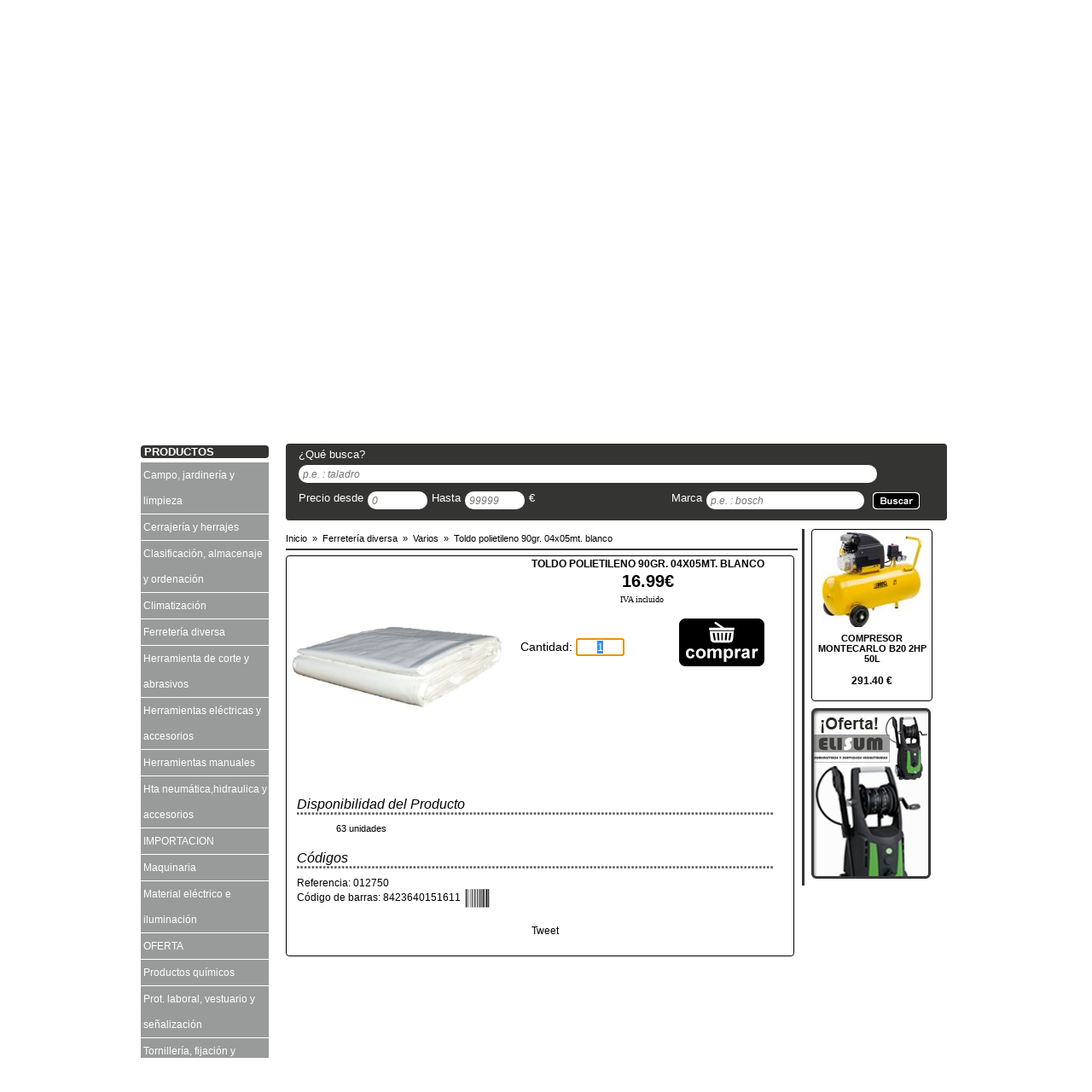

--- FILE ---
content_type: text/html; charset=UTF-8
request_url: https://www.elithshop.com/toldo-polietileno-90gr-04x05mt-blanco-tagCodArt012750
body_size: 8029
content:
<!DOCTYPE html PUBLIC "-//W3C//DTD XHTML 1.0 Transitional//EN" "http://www.w3.org/TR/xhtml1/DTD/xhtml1-transitional.dtd">
<html xmlns="http://www.w3.org/1999/xhtml" xml:lang="es-ES" lang="es-ES">
<head>
	<title>TOLDO POLIETILENO 90GR. 04X05MT. BLANCO</title>
<meta http-equiv="Content-Type" content="text/html;charset=utf-8" />
<meta http-equiv="Content-Language" content="es-ES" />
<meta name="viewport" content="width=device-width" />
<meta name="robots" content="all" />
<meta http-equiv="X-UA-Compatible" content="IE=edge,chrome=1" />
<link rel="shortcut icon" href="/favicon.ico" />
<meta name="author" content="ELISUM COMERCIALIZADORA, SLU" />
<meta name="geo.position" content="43.266828,-1.962865" />
<meta name="geo.region" content="ES" />
<meta name="geo.placename" content="ASTIGARRAGA" />
<link rel="canonical" href="https://www.elithshop.com/toldo-polietileno-90gr-04x05mt-blanco-tagCodArt012750" />
<base href="https://www.elithshop.com"  />

<link href="temas/default/css/tienda.php" rel="stylesheet" type="text/css"/>
	<meta property="og:title" content="TOLDO POLIETILENO 90GR. 04X05MT. BLANCO" />
	<meta property="og:type" content="product" />
	<meta property="og:url" content="https://www.elithshop.com/toldo-polietileno-90gr-04x05mt-blanco-tagCodArt012750" />
	<meta property="og:image" content="https://www.elithshop.com/ControlIntegral/imagenes/articulos/toldo-polietileno-90gr-04x05mt-blanco-ferreteria-diversa-varios-elisum-comercializadora-slu-art.jpg" />
	<meta property="og:site_name" content="https://www.elithshop.com" />

	<script async src="https://apis.google.com/js/plusone.js" type="text/javascript"> {lang: 'es-419'} </script>

		<script type="text/javascript">
	function waitBanners() {
		if (typeof jQuery === "undefined") {
			setTimeout(waitBanners,100);
			return;
		}
		$(function () {
			$('.banner').css({width: 550, height: 225}).skitter({
				show_randomly: true,
				numbers: false,
				label: false,
				navigation: false,
				interval: 4000
			});
			$('.lateral').css({width: 140, height: 200}).skitter({
				show_randomly: true,
				numbers: false,
				label: false,
				navigation: false,
				interval: 4000
			});
		});
	}
	waitBanners();
</script>

		
		    <script type="text/javascript">
		function waitScrollTop() {
			if (typeof jQuery === "undefined") {
				setTimeout(waitScrollTop, 100);
				return;
			}
			$(function () {
				$(document).scrollTop($("#zona #contenidozona #cabecerazona #textbuscar").offset().top);
			});
		}
		waitScrollTop();
	</script>
	</head>

<body>

<!-- Facebook -->
<div id="fb-root"></div>
<script type="text/javascript">(function(d, s, id) {
		var js, fjs = d.getElementsByTagName(s)[0];
		if (d.getElementById(id)) return;
		js = d.createElement(s); js.id = id;
		js.src = "//connect.facebook.net/es_ES/all.js#xfbml=1";
		fjs.parentNode.insertBefore(js, fjs);
	}(document, 'script', 'facebook-jssdk'));</script>

<!-- capcalera de la pàgina -->
<!-- ***********************-->
<div id="cabecera">
    <!-- Contingut de la capcalera -->
	<div id="contenidocabecera">
        <!-- Zona esquerra -->
        <div id="izquierdacabecera">
          	           	<a title="ELISUM COMERCIALIZADORA, SLU" href="https://www.elithshop.com">
           		<img src="temas/default/img/logo-Elisum.jpg" alt="ELISUM COMERCIALIZADORA, SLU" name="logocabecera" width="285" height="100" id="logocabecera" />
           	</a>
                    </div><!-- Fi zona esquerra -->
            
        <!-- Zona central -->
        <div id="centrocabecera">
			&nbsp;
            <br />
        <!--<img src="temas/default/img/enviogratis.png" width="231" height="110" alt="Envío Gratis a partir de 60€" />-->
    	</div>
    	<!-- Fi zona central -->
            
        <!-- Zona dreta -->
        <div id="derechacabecera">
          
        </div> <!-- Fi zona dreta -->
   	</div>	<!-- Fi del contingut de la capcalera -->
</div> <!-- Fi de la capcalera de la pàgina -->

<!-- Barra menu -->
<!-- ********** -->
<div id="barramenu">

	<!-- Contingut del barra menu -->
	<div id="contenidobarremenu">

		<div id="barraopciones">
			<ul>
								<li><a title="Inicio" href="/">Inicio</a></li><li><a title="Novedades" href="novedades/">Novedades</a></li><li><a title="Ofertas" href="ofertas/">Ofertas</a></li><li><a title="Marcas" href="marcas/">Marcas</a></li><li><a title="Contactar" href="contactar">Contactar</a></li><li><a title="Blog" href="http://elisum.es/">Blog</a></li>			</ul>
		</div>

		            <div id="redes" >

            	
            	
								
				
				            </div>
	</div> <!-- Fi del contingut del barra menu -->
</div> <!-- Fi del barra menu -->
<div id="barramarques" style="position:relative; clear:both; width:944px; overflow:hidden; margin:10px auto; padding-left:3px; padding-right:3px;" >
	        <!-- Barra de Marques -->
        <!-- **************** -->
        <div id="autentificar" style="width:150px; margin-right:15px; margin-top:10px; position:relative;float:left;clear:left;">
            <div id="newuser" class="cantonades button1" style="width:150px;height:35px;margin-bottom:5px; position:relative; float:left; clear:left; ">
                               <div id="posentrar">
                    <img alt="Entrar" src="temas/default/img/register.png" width="20" height="20" /><a title="Registro" href="registro" class="botoreg" rel="nofollow">Registrarse</a>
                </div>
                          	</div>

            <div id="login"  class="cantonades button1" style="width:150px;height:35px;margin-bottom:5px; position:relative; float:left; clear:left;">
                               <div id="poslogin">
                    <img alt="Entrar" src="temas/default/img/login.png" width="20" height="20" /><a title="Entrar" href="autentificar" class="botoentrar" rel="nofollow">Entrar</a>
                </div>
			             	</div>
        </div>
	<!--googleoff: index-->
<div id="marcas">
    
    <!-- Titol de les marques -->
    <div id="titulomarcas" class="cantonades">
        <span>NUESTRAS MARCAS DESTACADAS</span>
    </div>

    <!-- contingut de la zona de les maques -->
    <div id="textomarcas">
       		<img alt="Bosch" src="temas/default/icones/bosch.png" width="98" height="40"  /> &nbsp;&nbsp;&nbsp;&nbsp;&nbsp;
		<img alt="JSP" src="temas/default/icones/jsp.jpg" width="85" height="40"  /> &nbsp;&nbsp;&nbsp;&nbsp;&nbsp;
		<img alt="Facom" src="temas/default/icones/Facom.png" width="242" height="40"  /> &nbsp;&nbsp;&nbsp;&nbsp;&nbsp;
		<img alt="Loctite" src="temas/default/icones/Loctite.png" width="149" height="40"  /> &nbsp;&nbsp;&nbsp;&nbsp;&nbsp;
    </div>
</div> <!-- Fi del llistat de marques -->
<!--googleon: index--></div> <!-- Fi del barra menu -->

<!-- Barra de busquedas -->
<!--********************-->
<!-- <div id="barrabusqueda">-->


<!--</div>--> <!-- Fi de la barra de busquedas -->

<!-- Zona del contingut de la web -->
<!--******************************-->
<div id="zona">

	<!-- Zona lateral - menús categories -->
	<div id="lateralzona">

		<!-- Imagen Boton Catalogo -->
		    		<div id="imagencatalogo">
            	<a title="Cat&aacute;logos" href="catalogo/#pos">
            		<img alt="Cat&aacute;logos" src="temas/default/img/zona-catalogos.png" width="150" height="215"   />
                </a>
            </div>
		<!-- Creació dels menus -->
		<div id="menu">
			
    <div id="titol" class="cantonades">
                	<span>PRODUCTOS</span>
            </div>

<ul>			<li  >

                				<a title="Campo, jardinería y limpieza" href="https://www.elithshop.com/campo-jardineria-y-limpieza-tagFam08/">
            		Campo, jardinería y limpieza<br />            	</a>
                
							</li>
			<li  >

                				<a title="Cerrajería y herrajes" href="https://www.elithshop.com/cerrajeria-y-herrajes-tagFam10/">
            		Cerrajería y herrajes<br />            	</a>
                
							</li>
			<li  >

                				<a title="Clasificación, almacenaje y ordenación" href="https://www.elithshop.com/clasificacion-almacenaje-y-ordenacion-tagFam12/">
            		Clasificación, almacenaje y ordenación<br />            	</a>
                
							</li>
			<li  >

                				<a title="Climatización" href="https://www.elithshop.com/climatizacion-tagFam14/">
            		Climatización<br />            	</a>
                
							</li>
			<li  >

                				<a title="Ferretería diversa" href="https://www.elithshop.com/ferreteria-diversa-tagFam07/">
            		Ferretería diversa<br />            	</a>
                
							</li>
			<li  >

                				<a title="Herramienta de corte y abrasivos" href="https://www.elithshop.com/herramienta-de-corte-y-abrasivos-tagFam09/">
            		Herramienta de corte y abrasivos<br />            	</a>
                
							</li>
			<li  >

                				<a title="Herramientas eléctricas y accesorios" href="https://www.elithshop.com/herramientas-electricas-y-accesorios-tagFam02/">
            		Herramientas eléctricas y accesorios<br />            	</a>
                
							</li>
			<li  >

                				<a title="Herramientas manuales" href="https://www.elithshop.com/herramientas-manuales-tagFam01/">
            		Herramientas manuales<br />            	</a>
                
							</li>
			<li  >

                				<a title="Hta neumática,hidraulica y accesorios" href="https://www.elithshop.com/hta-neumatica-hidraulica-y-accesorios-tagFam03/">
            		Hta neumática,hidraulica y accesorios<br />            	</a>
                
							</li>
			<li  >

                				<a title="IMPORTACION" href="https://www.elithshop.com/importacion-tagFamIMP/">
            		IMPORTACION<br />            	</a>
                
							</li>
			<li  >

                				<a title="Maquinaria" href="https://www.elithshop.com/maquinaria-tagFam04/">
            		Maquinaria<br />            	</a>
                
							</li>
			<li  >

                				<a title="Material eléctrico e iluminación" href="https://www.elithshop.com/material-electrico-e-iluminacion-tagFam13/">
            		Material eléctrico e iluminación<br />            	</a>
                
							</li>
			<li  >

                				<a title="OFERTA" href="https://www.elithshop.com/oferta-tagFamOFER/">
            		OFERTA<br />            	</a>
                
							</li>
			<li  >

                				<a title="Productos químicos" href="https://www.elithshop.com/productos-quimicos-tagFam06/">
            		Productos químicos<br />            	</a>
                
							</li>
			<li  >

                				<a title="Prot. laboral, vestuario y señalización" href="https://www.elithshop.com/prot-laboral-vestuario-y-senalizacion-tagFam05/">
            		Prot. laboral, vestuario y señalización<br />            	</a>
                
							</li>
			<li  >

                				<a title="Tornillería, fijación y trefilería" href="https://www.elithshop.com/tornilleria-fijacion-y-trefileria-tagFam11/">
            		Tornillería, fijación y trefilería<br />            	</a>
                
							</li>
			<li  >

                				<a title="VARIOS" href="https://www.elithshop.com/varios-tagFamVAR/">
            		VARIOS<br />            	</a>
                
							</li>
</ul>		</div>

	</div>

	<!-- Zona contingut principal -->
	<div id="contenidozona">

		<!-- Zona banners, marca, cistella,.... -->
		<div id="cabecerazona">

			<!-- Banner amb imatges amb moviment -->
			<div id="bannerzona">
	<!-- ******** EFECTE DE BANNER ********* -->
	<div class="box_skitter banner">
		<ul>
			                            <li><a href="/contactar"><img src="temas/default/banner/banner-elisum-1.png" alt="Solicítanos oferta de otros artículos no disponibles en la web" width="550" height="225" class="block" /></a>
                              <div class="label_text">
                                <p>Solicítanos oferta de otros artículos no disponibles en la web</p>
</div>
                            </li>                            <li><a href="/contactar"><img src="temas/default/banner/banner-elisum-2.png" alt="Contacta con nosotros para otras consultas, estamos para ayudarte" width="550" height="225" class="block" /></a>
                              <div class="label_text">
                                <p>Contacta con nosotros para otras consultas, estamos para ayudarte</p>
</div>
                            </li>                            <li><a href="/contactar"><img src="temas/default/banner/banner-elisum-3.png" alt="Consúltanos precios y descuentos por cantidades" width="550" height="225" class="block" /></a>
                              <div class="label_text">
                                <p>Consúltanos precios y descuentos por cantidades</p>
</div>
                            </li>                            <li><a href="/contactar"><img src="temas/default/banner/banner-elisum-4.png" alt="Elisum" width="550" height="225" class="block" /></a>
                              <div class="label_text">
                                <p>Elisum</p>
</div>
                            </li>		</ul>
	</div> <!-- *** FI EFECTE BANNER *** -->
</div> <!-- Fi banner amb imatges moviment -->
			<!-- Requadre d'atenció al client -->
						<!--googleoff: index-->
    		<div id="atencion">
    
    			<!-- Titol d'atenció al client -->
    			<div id="tituloatencion" class="cantonades">
    				<span>ATENCI&Oacute;N AL CLIENTE</span>
    			</div>
    
    			<!-- Text de l'atenció al client -->
    			<div id="textoatencion" class="cantonades">
    				<p>COMPRE ONLINE: 24 HORAS</p>
    				<p>Atención telefónica: de 8:00h a 17:30h</p>
    				<p></p>
    			</div>
    
    		</div>    <!-- Fi requadre d'atenció al client -->
            <!--googleon: index-->
			<!-- Telefon de Contacte -->
			<div class="cantonades telefono">
			<div class="textotelefono">
			<img alt="Tel&eacute;fono" src="temas/default/img/ico_tel.png" width="25" height="15" />
			<a href="callto:943055505" title="Tel&eacute;fono">943055505</a>		</div>
	</div>
			<!-- La cistella de la compra -->
				<!--googleoff: index-->
	<div id="cesta">
		<!-- Titol de la cistella de la compra -->
		<div id="titulocesta" class="cantonades">
			<span>SU CESTA - </span>
			<span style="font-family:Verdana, Geneva, sans-serif;font-size:9px;">
				Precios con IVA			</span>
		</div>

		<!-- Text de la cistella de la compra -->
		<div id="textocesta" class="cantonades">
			<div id="imagenescesta">
									<img alt="cesta" src="temas/default/img/carrito.png"  width="35" height="28"  />
				
									<img alt="ver cesta" src="temas/default/img/ver-cesta.png"  width="65" height="19"/>
							</div>

			<div id="detallecesta">
				<p class="etiqueta">Productos:&nbsp;<span id="cantidad">0</span></p>
								<p class="etiqueta">Total:&nbsp;<span id="total">0</span></p>
			</div>
		</div>
	</div> <!-- Fi de la cistella de la compra -->
	<!--googleon: index-->

			<!-- Llistat de Marques -->
						
<!-- Formulari de busqueda -->
<div id="textbuscar" class="cantonades">

	<a name="pos" id="pos"></a>

	<form id="formbusqueda" method="get" action="/busqueda/" onsubmit="return validateSearch(this);">
		<div id="bloc1">
			<div id="textbloc1">¿Qu&eacute; busca?</div>
			<div id="textErrorSearch" style="margin-top: 5px; text-align: center; display:none;color: #ff3333;font-family: Verdana,Geneva,sans-serif;font-size: 13px;">Introduce alg&uacute;n criterio de b&uacute;squeda</div>
			<div id="caixabloc1">
				<input type="text" name="txtbuscar" id="txtbuscar"   placeholder="p.e. : taladro" class="inputformsearch" style="width:668px;" value=""/>
			</div>
		</div>

		<div id="bloc2">
			<div id="textbloc2d">Precio desde</div>
			<div id="caixabloc2d">
				<input type="text" name="txtdesde" id="txtdesde" placeholder="0" size="5" class="inputformsearch" style="width:60px;" value=""/>
			</div>
			<div id="textbloc2h">Hasta</div>
			<div id="caixabloc2h">
				<input type="text" name="txthasta" id="txthasta" placeholder="99999"  size="5"  class="inputformsearch" style="width:60px;" value=""/>
			</div>

			<div id="textbloc2e">&euro;</div>
		</div>

		<div id="bloc3">
			<div id="textbloc3">Marca</div>
			<div id="caixabloc3">
				<input type="text" name="txtmarca" id="txtmarca" placeholder="p.e. : bosch"  class="inputformsearch" style="width:175px;"  value=""/>
			</div>
		</div>

		<div id="bloc4">
			<input title="Clic para realizar la busqueda" alt="Clic para realizar la busqueda" type="image" id="lupa" src="../temas/default/img/buscar.png" />
		</div>
  </form>
</div><!-- Fi formulari de busqueda -->
		</div> <!-- Fi de la zona de banners, marca, csitella, ... -->

		<!-- zona dels productes -->
		<!-- ********************-->
		<div id="productos">

			<!-- Capa dels articles -->
			<div id="fichaArticulo">
				
	<div class="breadcrumb">
		<ol vocab="http://schema.org/" typeof="BreadcrumbList">
			<li	property="itemListElement" typeof="ListItem">
				<a property="item" typeof="WebPage"	title="Inicio" href="https://www.elithshop.com">
					<span property="name">Inicio</span>
				</a>
				<meta property="position" content="1"/>
				&nbsp;&raquo;&nbsp;
			</li>
							<li property="itemListElement" typeof="ListItem">
					<a property="item" typeof="WebPage" href="https://www.elithshop.com/ferreteria-diversa-tagFam07/" title="Ferreter&iacute;a diversa">
						<span property="name">Ferretería diversa</span>
					</a>
					<meta property="position" content="2"/>
					&nbsp;&raquo;&nbsp;
				</li>
				<li property="itemListElement" typeof="ListItem">
					<a property="item" typeof="WebPage" href="https://www.elithshop.com/ferreteria-diversa-varios-tagSubFam99-tagFam07/" title="Varios">
						<span property="name">Varios</span>
					</a>
					<meta property="position" content="3"/>
					&nbsp;&raquo;&nbsp;
				</li>
						<li property="itemListElement" typeof="ListItem">
				<a property="item" typeof="WebPage" href="https://www.elithshop.com/toldo-polietileno-90gr-04x05mt-blanco-tagCodArt012750" title="TOLDO POLIETILENO 90GR. 04X05MT. BLANCO">
					<span property="name">Toldo polietileno 90gr. 04x05mt. blanco</span>
				</a>
				<meta property="position" content="4"/>
			</li>
		</ol>
	</div>
	<hr class="color" style="width: 100%"/>
				<!-- Detall de la ficha del producte -->
<div id="detalle" class="cantonades" itemscope itemtype="http://schema.org/Product">
    <meta itemprop="url"  content="https://www.elithshop.com/toldo-polietileno-90gr-04x05mt-blanco-tagCodArt012750" />

    
    
	<!-- Foto del producte -->
	<div id="foto">

    	<!-- foto Principal del producte -->
    	<div id="fotocontainer" style="position:relative;width:250px;height:250px;float:left;clear:left;overflow:hidden;padding-left:2px;padding-top:2px;">
            <a href="https://www.elithshop.com/ControlIntegral/imagenes/articulos/toldo-polietileno-90gr-04x05mt-blanco-ferreteria-diversa-varios-elisum-comercializadora-slu-art.jpg" rel="lightbox" title="TOLDO POLIETILENO 90GR. 04X05MT. BLANCO" id="fotolink">
        		<img itemprop="image" alt="TOLDO POLIETILENO 90GR. 04X05MT. BLANCO" src="https://www.elithshop.com/ControlIntegral/imagenes/articulos/toldo-polietileno-90gr-04x05mt-blanco-ferreteria-diversa-varios-elisum-comercializadora-slu-art.jpg" width="250" height="250" id="fotoimg"  />
            </a>
        </div>

        <div id="follower" style="display:none;position:absolute; background-color:#FFC;padding:2px; font-family:Verdana, Geneva, sans-serif;font-size:10px; font-weight:bold;width:115px; overflow:hidden;">
        	Clica para aumentar
        </div>

    	    </div> <!-- Fi de la zona de foto -->

    <!-- Scripts de gestionar les miniatures -->
    <script type="text/javascript">
		function waitZoom() {
			if (typeof jQuery === "undefined") {
				setTimeout(waitZoom, 100);
				return;
			}

			$('.miniatura').click(function () {
				$('#fotoimg').attr('src', $(this).attr('src'));
				$('#fotolink').attr('href', $(this).attr('src'));

				$mvar = $('.mbox');
				for (i = 0; i < $mvar.length; i++) {
					$mvar.eq(i).css('border-color', '#CCC');
				}

				$(this).parent().css('border-color', '#F00');

			});

			$('.miniatura').hover(function () {
				$(this).css('cursor', 'pointer');
			});

			$('#fotoimg').hover(function () {
				$(this).css('cursor', 'zoom-in');
			});

			$('#fotoimg').mousemove(function (e) {
				$('#follower').offset({left: e.pageX + 15, top: e.pageY - 15});
				$("#follower").show();
			});

			$('#fotoimg').mouseleave(function () {
				$("#follower").hide();
			});

            $('.icoBarcode').click(function () {
                $code = $(this).attr('alt');
                if ($('#imgBarcode').parent().css('display') == "none" || $code != $('#imgBarcode').attr('alt'))
                {
                    $url = 'packages/ean13.php?code='+$code;

                    $('#imgBarcode').attr('src', $url);
                    $('#imgBarcode').attr('alt', $code);
                    $('#imgBarcode').attr('title', $code);
                    $('#imgBarcode').parent().css('display', 'block');
                }
                else
                {
                    $('#imgBarcode').parent().css('display', 'none');
                }

            });
		}
		waitZoom();
	</script>

    <!-- Té fly les imatges? -->
    <div id="fly">
     	    </div>

	
    <!-- Marca del producte -->
    
    <!-- Titol - Descripcio del producte -->
    <div id="titulo">
    	<div itemprop="name"><h1>TOLDO POLIETILENO 90GR. 04X05MT. BLANCO</h1></div>
    </div>

    <!-- Preu PVP del producte -->
            <div id="precio" itemprop="offers" itemscope itemtype="http://schema.org/Offer">
            <!-- Preu normal tatxat si es oferta -->
                        <!-- Preu de Venta -->
            <span id="pvp">16.99&euro;</span>
            <meta itemprop="price" content="16.99" />
            <meta itemprop="priceCurrency" content="EUR" />
		    <meta itemprop="availability" content="in_stock" />
        </div>

				<div style="position:relative; float:left;width:320px; text-align:center;font-family:Verdana; font-size:10px;margin-bottom:10px;">
			IVA incluido		</div>

        <!-- Text de validesa de la oferta -->
            		<!-- Boto i quantitat de comprar -->
		<div id="comprar" class="cantonades">
			<form name="frmcomprar" method="post" action="https://www.elithshop.com/toldo-polietileno-90gr-04x05mt-blanco-tagCodArt012750" >
				<input type="hidden" name="cmd" value="add"  />
				<input type="hidden" name="Ref" value="012750" />
				<div id="quantitat">
					Cantidad:
					<input type="text" value="1" name="Quan" size="5" autofocus onfocus="this.select();" onkeypress="return onlyNumbersFloat(event,this);" style="text-align:center;"/>
										<p class="errorAccio" id="textNoStock" style="display:none;">
						Stock no disponible
					</p>
					<input type="hidden" value="63" name="stock"/>
				</div>
									<div id="btCompra">
						<input title="A&ntilde;adir a tu cesta" type="image" src="temas/default/img/comprar-p.png"/>
					</div>
							</form>
		</div>
        <div style="margin-left:10px;font-size:12px;">
    			<!-- Disponibilidad del Producto -->
		<div style="clear:both;overflow: hidden;">
			<div style="font-size:16px; font-style:italic;margin-top:20px; margin-bottom:10px;">
				Disponibilidad del Producto
				<img alt="barra puntos" src="temas/default/img/linia-punts.png" width="558" height="3"  />
			</div>

			<!-- Text de Mostrar el stock local -->
			
			<!-- Text de Mostrar el stock Central -->
						   <div style="position:relative; float:left; clear:left; width:200px; overflow:hidden;">
			   					   	</div>
									<div style="position:relative; float:left; clear:none; font-size:11px; margin-left:5px; width:100px; overflow:hidden; text-align:right;">
						63 unidades					</div>
				 			
			<!-- Text de Mostrar sense el estock  -->
			
			<!-- Boto de Aviso Disponibilitat -->
					</div>
	

        
        <div style="font-size:16px; font-style:italic;clear:both;margin-top:20px; margin-bottom:10px;">
            Códigos
            <img alt="barra puntos" src="temas/default/img/linia-punts.png" width="558" height="3"  />
        </div>
        <div>
            Referencia: 012750        </div>

        <div>Código de barras: 8423640151611<img src="temas/default/img/codi-barres.png" alt="8423640151611" class="icoBarcode" title="Ver código de barras"/><meta itemprop="gtin13" content="8423640151611" /></div><div style="text-align:center;margin:10px 0;display:none;"><img src="packages/ean13.php?code=8423640151611" id="imgBarcode" alt="Ver codigo de barras" title="Ver código de barras"/></div>
        

        <!-- Xarxes Socials - Twitter, Google+ i Facebook -->
        <div id="xsocials">
            <a title="Twitter" href="http://twitter.com/share" class="twitter-share-button" data-counturl="https://www.elithshop.com/toldo-polietileno-90gr-04x05mt-blanco-tagCodArt012750" data-text="Mira lo que he encontrado en ELISUM COMERCIALIZADORA, SLU TOLDO POLIETILENO 90GR. 04X05MT. BLANCO" data-count="horizontal">Tweet</a>
            <script type="text/javascript" src="http://platform.twitter.com/widgets.js"></script>

            <g:plusone size="medium"></g:plusone>

            <div class="fb-like" data-href="https://www.elithshop.com/toldo-polietileno-90gr-04x05mt-blanco-tagCodArt012750" data-width="150" data-layout="button_count" data-action="like" data-show-faces="true" data-share="true">
            </div>
        </div> <!-- Fi Xarxes Socials - Twitter, Google+ i Facebook -->
    </div>
</div>



			</div> <!-- Fi Capa dels fitxa d'articles -->


			<!-- Capa lateral -->
			<div id="lateralproductos">

				

		<!-- Vinyeta del Producte -->
		<div class="vinyeta cantonades">
			<!-- Foto del producte -->
			<div class="foto">
				<a title="COMPRESOR MONTECARLO B20 2HP 50L" href="compresor-montecarlo-b20-2hp-50l-tagCodArt006524">
					<img alt="COMPRESOR MONTECARLO B20 2HP 50L" src="https://www.elithshop.com/ControlIntegral/imagenes/thumbnail/articulos/compresor-montecarlo-b20-2hp-50l-maquinaria-compresores-elisum-comercializadora-slu-art.jpg" width="116" height="116"/>
				</a>
			</div>
			<!-- Fi Foto del producte -->
			<!-- Text - descripcio del producte -->
			<div class="texto">
				<h3 class="h31">
					<a title="COMPRESOR MONTECARLO B20 2HP 50L" href="compresor-montecarlo-b20-2hp-50l-tagCodArt006524">
						COMPRESOR MONTECARLO B20 2HP 50L					</a>
				</h3>
			</div>
			<!-- Fi descripcio del producte -->

			<!-- Preu del producte -->
			<div class="precio">
									291.40&nbsp;&euro;
							</div>
			<!-- Fi preu del producte -->
		</div> <!-- Fi de la vinetra del producte -->

		
				<!-- Banner del lateral -->
				        <div id="bannerlateral">
        
                        <!-- ******** EFECTE DE BANNER ********* -->
                        <div class="box_skitter lateral">
                    
                            <ul>

                            	<li> <a href="/chaqueta-just-azul-t-l-tagCodArt04515N004003"><img alt="Elisum - Suministros y servicios industriales" src="temas/default/banner/L-Banner-Elisum-jakets.png" class="cube" width="140" height="200" /></a>
	<div class="label_text">
		<p>Elisum - Suministros y servicios industriales</p>
	</div>
</li>                                <li> <a href="/linterna-led-i9r-5609r-400lum-tagCodArt318042"><img alt="Elisum - Suministros y servicios industriales" src="temas/default/banner/L-Banner-Elisum-linterna.png" class="cube" width="140" height="200" /></a>
                                    <div class="label_text">
                                      <p>Elisum - Suministros y servicios industriales</p>
                        
</div>
                                </li>                                <li> <a href="/medidor-laser-glm-40-profesional-tagCodArt632426"><img alt="Elisum - Suministros y servicios industriales" src="temas/default/banner/L-Banner-Elisum-medidorlaser.png" class="cube" width="140" height="200" /></a>
                                    <div class="label_text">
                                      <p>Elisum - Suministros y servicios industriales</p>
                        
</div>
                                </li>                                <li> <a href="/hidrolavadora-pw-c23p-160bar-600l-h-tagCodArt471180"><img alt="Elisum - Suministros y servicios industriales" src="temas/default/banner/L-Banner-Elisum-karcher.png" class="cube" width="140" height="200" /></a>
                                    <div class="label_text">
                                      <p>Elisum - Suministros y servicios industriales</p>
                        
</div>
                                </li>


                            </ul>
                    
                        </div> <!-- *** FI EFECTE BANNER *** -->
                        
        </div> <!-- Fi del banner lateral -->
				<!-- Enlaces -->
						<!--
    	<div id="enlaces" class="cantonades">
    
    	</div> --> <!-- Fi dels enlaces -->

			</div> <!-- Fi capa lateral -->

		</div><!-- Fi de la zona de productes -->

	</div> <!-- Fi de la zona de contingut -->

</div> <!-- Fi de la zona contingut de la web -->

<!-- Peu de Pàgina -->
<!--****************-->
<div id="pie">
    <!-- Contingut del peu de pagina -->
    <div id="contenidopie">
        <!-- Zona esquerra -->
        <div id="izquierdapie">
        	<img src="temas/default/img/logo-Elisum.jpg" alt="ELISUM COMERCIALIZADORA, SLU" name="logopie" height="81" id="logopie" />
        </div> <!-- Fi zona esquerra -->
        <!-- Zona central -->
        <div id="centropie">
        	            
                        	<img alt="Visa" src="temas/default/img/pago-tarjeta.png" width="60" height="35" class="iconos" />
                        
            				<img alt="Tienda" src="temas/default/img/pago-tienda.png" width="60" height="35" class="iconos" />
                        
                        
            			        </div> <!-- Fi zona centro -->
        <!-- Zona dreta -->
        <div id="derechapie">
            <div class="texto">&copy; 2012 Desarrollo backoffice por <a title="Control Integral" href="http://www.controlintegral.net" target="_blank">Control Integral</a>, 
            dise&ntilde;o <a title="Binsoft Inform&agrave;tica" href="http://www.binsoft.cat" target="_blank">Grupo Binsoft</a>. Todos los derechos reservados.</div>
        </div> <!-- Fi zona dreta -->
    </div> <!-- Fi del contingut del peu de pagina -->
</div>
	<!-- Mapa de la site -->
	    <div id="mapa">
    
        <div id="col1">
			<ul>
  	    		<li><a title="Portada" href="/">INICIO</a></li>
              	<li><a title="Contactar" href="contactar">CONTACTAR</a></li>
    	  	</ul>
  		</div>
        
        <div id="col2">
   	    	<ul>
            	<li><a title="Ofertas" href="ofertas/">OFERTAS</a></li>
                <li><a title="Servicios" href="servicios">SERVICIOS</a></li>	
            </ul>
        </div>
        
        <div id="col3">
    		<ul>
            	<li><a title="Catálogo" href="catalogo/">CATÁLOGO</a></li>
                
                                	<li><a title="Blog" href="http://elisum.es/" target="_blank">BLOG</a></li>
                                
            </ul>
        </div>
        
        <div id="col4">
     		<ul>
            	<li><a title="Aviso Legal" href="aviso" target="_blank" rel="nofollow">AVISO LEGAL</a></li>
                <li><a title="Condiciones de uso" href="condiciones" target="_blank" rel="nofollow">CONDICIONES DE USO</a></li>
                <li><a title="Política de privacidad" href="politica" target="_blank" rel="nofollow">POLÍTICA DE PRIVACIDAD</a></li>
				<li><a title="Política de cookies" href="cookies" target="_blank" rel="nofollow">POLÍTICA DE COOKIES</a></li>            </ul>
        </div>
    </div> <!-- Fi del mapa de la site -->

<link href="css/skitter.styles.min.css" type="text/css" media="all" rel="stylesheet" />
<link href="css/jquery-ui.min.css" rel="stylesheet" type="text/css"/>
<script src="js/jquery-runtime.min.js" type="text/javascript"></script>
<script async src="js/rutinas.min.js" type="text/javascript"></script>
<script async src="js/scripts.min.js" type="text/javascript"></script>	<link href="css/lightbox.min.css" rel="stylesheet" />
	<script src="js/lightbox.min.js" type="text/javascript"></script>

</body>
</html>

--- FILE ---
content_type: text/html; charset=utf-8
request_url: https://accounts.google.com/o/oauth2/postmessageRelay?parent=https%3A%2F%2Fwww.elithshop.com&jsh=m%3B%2F_%2Fscs%2Fabc-static%2F_%2Fjs%2Fk%3Dgapi.lb.en.OE6tiwO4KJo.O%2Fd%3D1%2Frs%3DAHpOoo_Itz6IAL6GO-n8kgAepm47TBsg1Q%2Fm%3D__features__
body_size: 162
content:
<!DOCTYPE html><html><head><title></title><meta http-equiv="content-type" content="text/html; charset=utf-8"><meta http-equiv="X-UA-Compatible" content="IE=edge"><meta name="viewport" content="width=device-width, initial-scale=1, minimum-scale=1, maximum-scale=1, user-scalable=0"><script src='https://ssl.gstatic.com/accounts/o/2580342461-postmessagerelay.js' nonce="hOlbARHHnq4MoZscBKKepA"></script></head><body><script type="text/javascript" src="https://apis.google.com/js/rpc:shindig_random.js?onload=init" nonce="hOlbARHHnq4MoZscBKKepA"></script></body></html>

--- FILE ---
content_type: text/css;charset=UTF-8
request_url: https://www.elithshop.com/temas/default/css/tienda.php
body_size: 14030
content:
@charset "utf-8";
/* CSS Document */

/* Estils generals de Tag's lll */
html, body {
	margin:0px 0px 0px 0px;
			background-color: #FFF;
		color: #000;
	font-family: Verdana, Geneva, sans-serif;
	font-size: 12px;
	width:100%;
	height:100%
}

img {
	border:none;
}

.main
{
	background-color: #FFF;
}

a
{
	color:#000;
	text-decoration: none;
}

a:hover
{
	color:#999B9A;
}

.linkActive
{
	color:#999B9A;
}

a.remarcar
{
	color: #999B9A;
}

a.remarcar:hover
{
	text-decoration:underline;
}

h1
{
	font-family: Verdana, Geneva, sans-serif;
	color: #000000;
	font-size: 20px;
	margin: 0px;
}

hr.color
{
	color:#343432;
	background-color:#343432;
	height: 2px;
	border: 0;
}

hr.sep1
{
	clear: both;
    background-color: #bebebe;
    border: medium none;
    height: 1px;
    width: 100% !important;
}

.nota
{
	font-style: italic;
}

.center
{
	text-align: center;
}


.columnLeft
{
	width: 50%;
	float: left;
	margin-bottom: 20px;
}

.columnRight
{
	width: 50%;
	float: right;
	margin-bottom: 20px;
}

.clear
{
	clear: both;
}

.message
{
	background-color: #343432;
	color: #FFF;
	padding: 10px;
	margin: 20px;
}

.message a
{
	color: #FFF;
	text-decoration: underline;
}

.textSmall
{
	font-size:11px;
	font-weight:normal;
}

.valueReadOnly
{
	color: #3f3f3f;
	border: 0px;
}

.indentLeft
{
	margin-left: 20px;
}

.center
{
	text-align:center;
}

.descH2 h2
{
	float: left;
}

.descH2 a
{
	border-bottom: 1px solid #999B9A;
    padding-bottom: 2px;
}

.descH2 p
{
	margin: 14px;
	display: inline-block;
}

.descH2 img
{
	vertical-align:middle;
}

.colorOk
{
	color: #039e04;
}

/****************************************************************/
/* Estils de la llei anticookies                                */
/****************************************************************/
.msgcookie {
	display:block;
	position:fixed;
	bottom:0;
	width:100%;
	height: 50px;
	z-index:60;
	background-color: rgba(0,0,0,0.8);
	color:#fff;
	font-size:11px;
	font-family:sans-serif;
}

.msgcookie #cookieText{
	width:960px;
	margin:0 auto;
	background:url("/temas/default/img/cookie.png") 0 0 no-repeat;
	padding:10px 0 0 30px;
}

.msgcookie #cookieLinks{
	display: inline;
}

.msgcookie a:link,.msgcookie a:active,.msgcookie a:visited,.msgcookie a:hover{
	color:#fff
}

.msgcookie a.close{
	float:right;
	display:block;
	width:16px;
	height:50px;
	background:url("/temas/default/img/cookie.png") 0 -45px no-repeat;
	overflow:hidden;
	text-indent:-80px;
	opacity:0.5;
	margin:0 0 0 40px;
}

a.close:hover{
	opacity:1
}

.msgcookie a.moreInfo
{
	padding: 0 30px;
	display:inline;
	text-decoration: underline;

}

.msgcookie a.close2
{
	display:none;
}

/****************************************************************/
/* Estils de la cabecera                                        */
/****************************************************************/
#cabecera {
			background-color: #FFF;
		min-width:950px;
}

#cabecera #contenidocabecera {
	height: 145px;
	margin: 0 auto;
	width: 950px;
}

#cabecera #contenidocabecera #izquierdacabecera {
	position:relative;					/* Posicio relativa de la capa */
	float:left;							/* Flotar (alinear) a la esquerra */
	clear:left;							/* No permetre cap element a la seva esquerra */
	height:145px;						/* Alçada de la capa */
	width:315px;						/* Amplada de la capa */
}

#cabecera #contenidocabecera #izquierdacabecera #logocabecera {
	position:absolute;
	left:0px;
	top:40px;
}

#cabecera #contenidocabecera #centrocabecera {
	position:relative;					/* Posicio relatvia de la capa */
	float:left;							/* Flotar (alinear) a la esquerra */
	height:145px;						/* Alçada de la capa */
	width:320px;						/* Amplada de la capa */
}

#cabecera #contenidocabecera #centrocabecera .textogrande {
	font-family: Verdana, Geneva, sans-serif;
	font-size:26px;
	font-weight:bold;
	text-align:center;
	margin-top:30px;
	color:#FFF;
}

#cabecera #contenidocabecera #derechacabecera {
	position:relative;					/* Posicio relativa de la capa */
	float:left;							/* Alinear la capa a la esquerra */
	clear:right;						/* No permetre cap element a la seva dreta */
	height:145px;						/* Alçada de la capa */
	width:315px;						/* Definir la amplada de la capa */
	text-align:center;
	vertical-align:middle;
}

#cabecera #contenidocabecera #derechacabecera #logocadena {
	position:relative;
	margin-top:40px;
}

#barramenu {
	background: #343432;
	margin-bottom: 5px;
	min-width:950px;
}

#barramenu #contenidobarremenu {
	height: 30px;
	margin: 0 auto;
	padding: 0;
	width: 950px;
}

#barramenu #contenidobarremenu #barraopciones {
	position:relative;
	float:left;
	clear:left;
	width:715px;
}

#barramenu #contenidobarremenu #barraopciones ul {
	list-style-type: none;				/* Definir sense estil les vinyetes */
	height: 30px;						/* Alçada del menu */
	width: 900px;						/* Amplada total del menu */
	margin: 0px;						/* Marge */
	padding:0px;						/* Marge interior a cero */
}

#barramenu #contenidobarremenu #barraopciones li {
	float: left;								/* Elements alineats a l'esquerra de cada un */
}

#barramenu #contenidobarremenu #barraopciones ul a {
	padding-right: 10px;						/* Marge per la dreta */
	padding-left: 0px;							/* Marge per la esquerra */
	width:90px;									/* Amplada de cada item del menú */
	overflow:hidden;							/* Si l'element es massa gran no mostrar-ho (tallar) */
	display: block;								/* Mostrar-ho en estil de block */
	line-height: 30px;							/* ALçada de la linea */
	text-decoration: none;						/* Decoració del text*/
	font-family:Verdana, Geneva, sans-serif;	/* Tipus de lletra */
	font-size: 12px;							/* Mida de la lletra */
	font-weight:bold;							/* Activar la negreta */
	color: #FFF;		/* Color de la lletra */
	text-align:center;							/* Alineació de text al mig */
}

#barramenu #contenidobarremenu #barraopciones ul a:hover {
	color: #FFF;								/* Color al situar-nos al damunt (hover) */
	background: #999B9A;
}

#barramenu #contenidobarremenu #redes {
	position:relative;
	float:right;
	clear:right;
	margin-left:40px;
	margin-top:5px;
}

#barramenu #contenidobarremenu #redes a {
	text-decoration:none;
}

#barramenu #contenidobarremenu #redes img {
	margin-left:5px;
}


#barramarques
{
	background-color: #FFF;
}

#barramarques #autentificar #login #poslogin
{
	position:relative;
	float:left;
	margin-left:10px;
	top:8px;
}
#barramarques #autentificar #newuser #posentrar
{
	position:relative;
	float:left;
	margin-left:10px;
	top:8px;
}
#barramarques #autentificar #login #poscerrar
{
	position:relative;
	float:left;
	margin-left:10px;
	top:8px;
}
#barramarques #autentificar #newuser #postuperfil
{
	position:relative;
	float:left;
	margin-left:10px;
	top:8px;
}

#barramarques #autentificar #newuser #posentrar .botoreg
{
	position:relative;
	float:right;
	text-decoration: none;
	color: #fff;
	background-color: #999B9A;
	font-weight: bold;
	font-size: 13px;
	text-align: center;
	vertical-align: middle;
	margin-left:10px;
	font-family: Verdana, Geneva, sans-serif;
}

#barramarques #autentificar #newuser #postuperfil .botoperfil
{
	position:relative;
	float:right;
	text-decoration: none;
	color: #fff;
	font-weight: bold;
	font-size: 13px;
	text-align: center;
	vertical-align: middle;
	margin-left:10px;
	font-family: Verdana, Geneva, sans-serif;
}

#barramarques #autentificar #login #poscerrar .botosortir
{
	position:relative;
	float:right;
	text-decoration: none;
	color: #fff;
	font-weight: bold;
	font-size: 13px;
	text-align: center;
	vertical-align: middle;
	margin-left:10px;
	font-family:Verdana, Geneva, sans-serif;
}

#barramarques #autentificar #login #poslogin .botoentrar
{
	position:relative;
	float:right;
	text-decoration: none;
	color: #fff;
	font-weight: bold;
	font-size: 13px;
	text-align: center;
	vertical-align: middle;
	margin-left:10px;
	font-family: Verdana, Geneva, sans-serif;
}

.button1
{
	color: #fff;
	background-color: #999B9A;
}


.buttonAction
{
	background: url("../img/background-button-action.png") repeat-x;
	color: #FFF;
	padding: 7px 20px;
	-webkit-box-sizing: border-box;
	-moz-box-sizing: border-box;
	box-sizing: border-box;
	text-align: center;
	font-size: 15px;
	font-family: Verdana, Geneva, sans-serif;
	-moz-border-radius:4px; /* Firefox */
	-webkit-border-radius: 4px; /* Safari, Chrome */
	-khtml-border-radius: 4px; /* KHTML */
	border-radius: 4px; /* CSS3 */
	border: 0;
	cursor: pointer;
	height: 36px;
}

.buttonActionSmall
{
	background-color: #01B506;
	color: #FFF;
	padding: 2px 10px;
	-webkit-box-sizing: border-box;
	-moz-box-sizing: border-box;
	box-sizing: border-box;
	text-align: center;
	font-size: 14px;
	font-family: Verdana, Geneva, sans-serif;
	-moz-border-radius:4px; /* Firefox */
	-webkit-border-radius: 4px; /* Safari, Chrome */
	-khtml-border-radius: 4px; /* KHTML */
	border-radius: 4px; /* CSS3 */
	border: 0;
	cursor: pointer;
}

a.buttonAction
{
	background: url("../img/background-button-action.png") repeat-x;
	color: #FFF;
	padding: 8px 15px;
	-webkit-box-sizing: border-box;
	-moz-box-sizing: border-box;
	box-sizing: border-box;
	text-align: center;
	font-size: 15px;
	-moz-border-radius:4px; /* Firefox */
	-webkit-border-radius: 4px; /* Safari, Chrome */
	-khtml-border-radius: 4px; /* KHTML */
	border-radius: 4px; /* CSS3 */
}

a.buttonAction:hover,a.buttonAction:hover
{
	color: #FFF;
	text-decoration: none;
}

a.buttonEscape
{
	color: #FFF;
	font-size: 15px;
	text-align: center;
	background: url("../img/background-button-escape.png") repeat-x;
	padding: 8px 10px;
	display: inline-block;
	-moz-border-radius:4px; /* Firefox */
	-webkit-border-radius: 4px; /* Safari, Chrome */
	-khtml-border-radius: 4px; /* KHTML */
	border-radius: 4px; /* CSS3 */
}

a.buttonEscape:active,a.buttonEscape:hover
{
	text-decoration: none;
}

#searchFullWidth
{
	background: #343432;
	overflow: auto;
	position: relative;
	width: 948px;
	margin-bottom: 10px;
}

#searchFullWidth #textbuscar
{
	left: 84px;
	margin-bottom: 0;
}

#textbuscar
{
	position:relative;
	float:left;
	background-color: #343432;
	width:775px;
	margin-bottom:10px;
	height:90px;
}

#textbuscar #bloc1
{
	position:relative;
	float:left;
	color: #FFF;
	margin-left:15px;
}

#textbuscar #bloc1 #textbloc1
{
	position:relative;
	float:left;
	clear:right;
	color:#FFF;
	font-family:Verdana, Geneva, sans-serif;
	font-size:13px;
	margin-top:5px;
}

#textbuscar #bloc1 #caixabloc1
{
	position:relative;
	float:left;
	clear:both;
	margin-top:5px;
}


#textbuscar #bloc2
{
	position:relative;
	float:left;
	color:#FFF;
	margin-left:15px;
	margin-bottom:5px;
}

#textbuscar #bloc2 #textbloc2d,
#textbuscar #bloc2 #textbloc2h,
#textbuscar #bloc2 #textbloc2e
{
	position:relative;
	float:left;
	margin-top:10px;
	font-size:13px;
	font-family:Verdana, Geneva, sans-serif;
}

#textbuscar #bloc2 #caixabloc2d,
#textbuscar #bloc2 #caixabloc2h
{
	position:relative;
	float:left;
	margin-left:5px;
	margin-right:5px;
	margin-top:10px;
}

#textbuscar #bloc3
{
	position:relative;
	float:left;
	color:#FFF;
	margin-bottom:5px;
}

#textbuscar #bloc3 #textbloc3
{
	position:relative;
	float:left;
	margin-top:10px;
	margin-left:160px;
	font-family:Verdana, Geneva, sans-serif;
	font-size: 13px;
}

#textbuscar #bloc3 #caixabloc3
{
	position:relative;
	float:left;
	margin-left:5px;
	margin-top:10px;
}

#textbuscar #bloc4
{
	position:relative;
	float:left;
	clear:right;
	margin-top:10px;
	margin-left:10px;
	margin-bottom:5px;
}


.login_btn,
.register_btn,
.account_btn,
.logout_btn {
text-decoration:none;
/*text-shadow:1px 1px 0 #000;
-moz-text-shadow:1px 1px 0 #000;
-webkit-text-shadow:1px 1px 0 #000;*/
color:#fff;
font-weight:bold;
font-size:13px;
text-align:center;
vertical-align:middle;
}


#login_box {
	display:none;
	position:absolute;
	width:236px;
	margin:40px 0 0 732px;
	z-index:30;
}

#login_box_content {
background: #E9E9E9;
border-top-left-radius:5px;
border-bottom-left-radius:5px;
border-bottom-right-radius:5px;
border-color:#000;
border-width:2px;
border-style:solid;
float:left;
width:236px;
}

#login_form {
margin:9px 0 0 9px;
}

#login_form h2 {
color:#00558a;
}

#login_form span {
color:#00558a;
float:left;
clear:right;
margin-bottom:0px;
}

#login_form input[type=text],#login_form input[type=password] {
border:1px solid #d8d8d8;
border-radius:3px;
font:italic 14px Georgia,times,sans-serif;
height:37px;
width:205px;
margin-top:3px;
padding-left:10px;
}

#login_form input[type=submit] {
border:none;
background:#000;
color:#00558a;
float:right;
margin:9px 9px 9px 0;
width:56px;
height: 29px;
cursor:pointer;
}


/****************************************************************/
/* Estils de la zona continguts                                 */
/****************************************************************/
#zona {
	position:relative;					/* Posicio de la capa relativa */
	clear:both;							/* Eliminar contingut dreta i esquerra */
	overflow:visible;					/* Si la capa es més gran a de creixer */
	width:950px;						/* Amplada de la capa de contingut */
	padding:0px 0px 0px 0px;			/* Marge interior de la capa */
	background-color: #FFF;					/* Color de fons de la capa */
	height:auto;						/* Alçada de la capa */
	margin:0px auto;
}

/* Zona lateral dels menús */
#zona #lateralzona {
	float: left;
	width: 150px;
}

#zona #lateralzona #titol {
	position:relative;								/* Posicio relativa dins del element */
	width:146px;									/* Amplada total del titol */
	background:#343432;								/* Color de font del titol */
	margin-bottom:5px;								/* Marge per la part inferior per separa */
	padding-left:4px;
}

#zona #lateralzona #titol span,
#zona #contenidozona #cabecerazona #atencion span,
#zona #contenidozona #cabecerazona #cesta #titulocesta span,
#zona #contenidozona #cabecerazona #marcas #titulomarcas span {
	font-family:Verdana, Geneva, sans-serif;		/* Tipus de lletra del titol */
	font-size:13px;									/* Mida de lletra del titol */
	font-weight:bold;
	color:#FFF;
	padding:0px;
	margin:0px;
}

#zona #lateralzona #imagencatalogo
{
	position:relative;
	width:150px;
	height:232px;
}

#zona #lateralzona #menu {
	position:relative;
	width:150px;
	/*background:#EEE;*/
}

#zona #lateralzona #menu ul {
	list-style-type: none;				/* Definir sense estil les vinyetes */
	width: 150px;						/* Amplada total del menu */
	margin: 0px;						/* Marge */
	padding:0px;						/* Marge interior a cero */
	}

#zona #lateralzona #menu ul a {
	padding-right: 0px;							/* Marge per la dreta */
	padding-left: 3px;							/* Marge per la esquerra */
	width:147px;								/* Amplada de cada item del menú */
	overflow:hidden;							/* Si l'element es massa gran no mostrar-ho (tallar) */
	display: block;								/* Mostrar-ho en estil de block */
	line-height: 30px;							/* ALçada de la linea */
	text-decoration: none;						/* Decoració del text*/
	font-family:Verdana, Geneva, sans-serif;	/* Tipus de lletra */
	font-size: 12px;							/* Mida de la lletra */
	color: #FFF;								/* Color de la lletra */
	text-align:left;							/* Alineació de text al mig */
	border-bottom-color:#FFF;					/* Color del Borde Inferior */
	border-bottom-style:solid;					/* Estil de la linea del borde */
	border-bottom-width:1px;					/* Gruix del borde inferior */
	background:#999B9A;							/* Color de fons del enllaç */
}

#zona #lateralzona #menu ul a:hover {
	color: #FFF;								/* Color al situar-nos al damunt (hover) */
	background:#343432;							/* Color de fons al situar-nos al damunt */
}

.menuselect {
	padding-right: 0px;							/* Marge per la dreta */
	padding-left: 3px;							/* Marge per la esquerra */
	width:147px;								/* Amplada de cada item del menú */
	overflow:hidden;							/* Si l'element es massa gran no mostrar-ho (tallar) */
	display: block;								/* Mostrar-ho en estil de block */
	line-height: 30px;							/* ALçada de la linea */
	text-decoration: none;						/* Decoració del text*/
	font-family:Verdana, Geneva, sans-serif;	/* Tipus de lletra */
	font-size: 12px;							/* Mida de la lletra */
	color:#FFF;								/* Color de la lletra */
	text-align:left;							/* Alineació de text al mig */
	border-bottom-color:#FFF;					/* Color del Borde Inferior */
	border-bottom-style:solid;					/* Estil de la linea del borde */
	border-bottom-width:1px;					/* Gruix del borde inferior */
	background:#343432;							/* Color de fons del enllaç */
}

#zona #lateralzona #menu #subitem ul {
	list-style-type: none;				/* Definir sense estil les vinyetes */
	width: 150px;						/* Amplada total del menu */
	margin: 0px;						/* Marge */
	padding:0px;			/* Marge interior a cero */
	}

#zona #lateralzona #menu #subitem ul a {
	padding-right: 0px;							/* Marge per la dreta */
	padding-left: 3px;							/* Marge per la esquerra */
	width:147px;								/* Amplada de cada item del menú */
	overflow:hidden;							/* Si l'element es massa gran no mostrar-ho (tallar) */
	display: block;								/* Mostrar-ho en estil de block */
	line-height: 30px;							/* ALçada de la linea */
	text-decoration: none;						/* Decoració del text*/
	font-family:Verdana, Geneva, sans-serif;	/* Tipus de lletra */
	font-size: 10px;							/* Mida de la lletra */
	color:#FFF ;								/* Color de la lletra */
	text-align:left;							/* Alineació de text al mig */
	border-bottom-color:#343432;					/* Color del Borde Inferior */
	border-bottom-style:solid;					/* Estil de la linea del borde */
	border-bottom-width:1px;					/* Gruix del borde inferior */
	background:#999;							/* Color de fons del enllaç */
}

#subitem .submenuselect {
	padding-right: 0px;							/* Marge per la dreta */
	padding-left: 3px;							/* Marge per la esquerra */
	width:147px;								/* Amplada de cada item del menú */
	overflow:hidden;							/* Si l'element es massa gran no mostrar-ho (tallar) */
	display: block;								/* Mostrar-ho en estil de block */
	line-height: 30px;							/* ALçada de la linea */
	text-decoration: none;						/* Decoració del text*/
	font-family:Verdana, Geneva, sans-serif;	/* Tipus de lletra */
	font-size: 10px;							/* Mida de la lletra */
	color:#FFF; 								/* Color de la lletra */
	text-align:left;							/* Alineació de text al mig */
	border-bottom-color:#343432;					/* Color del Borde Inferior */
	border-bottom-style:solid;					/* Estil de la linea del borde */
	border-bottom-width:1px;					/* Gruix del borde inferior */
	background:#666;							/* Color de fons del enllaç */
}

#zona #lateralzona #menu #subitem ul a:hover {
	color:#FFF;								/* Color al situar-nos al damunt (hover) */
	background:#666;							/* Color de fons al situar-nos al damunt */
}


/* Menu de famílies i subfamílies amb imatges */
.menuImg
{
	list-style-type: none;
	display: inline-block;
	text-align: center;
	margin-bottom: 20px;
	padding-left:20px;
	-webkit-box-sizing: border-box;
	-moz-box-sizing: border-box;
	box-sizing: border-box;
}

.menuImg li
{
	width: 118px;
	height: 170px;
	margin: 10px;
	border: 1px solid #FFF;
	float:left;
	overflow: hidden;
}


.menuImg a
{
	display: block;
	text-decoration: none;
}

.menuImg img
{
	border-top-left-radius: 4px;
	border-top-right-radius: 4px;
}

.menuImg .noImageF
{
	height: 118px;
	font-size: 35px;
	font-family:Verdana, Geneva, sans-serif;
	color: #999B9A;
	overflow: hidden;
	opacity: 0.5;
	word-wrap:break-word;
	line-height: 25px;
}

.menuImg .noImageS
{
	height: 118px;
	font-size: 35px;
	font-family:Verdana, Geneva, sans-serif;
	color: #999;
	overflow: hidden;
	opacity: 0.5;
	word-wrap:break-word;
	line-height: 25px;
}

.menuImg .nomFamilies
{
	background: #999B9A;
	color: #FFF;
	height: 52px;
	display: table;
	width: 100%;
}

.menuImg .nomFamilies a
{
	font-family:Verdana, Geneva, sans-serif;
	font-size: 12px;
	color: #FFF;
	height: 100%;
	display: table-cell;
	vertical-align:middle;
}

.menuImg .nomFamilies a:hover
{
	color: #FFF;
	background:#343432;
}

.menuImg .nomSubFamilies
{
	background: #999;
	color: #FFF;
	height: 52px;
	display: table;
	width: 100%;
}

.menuImg .nomSubFamilies a
{
	font-family:Verdana, Geneva, sans-serif;
	font-size: 12px;
	color: #FFF;
	height: 100%;
	display: table-cell;
	vertical-align:middle;
}

.menuImg .nomSubFamilies a:hover
{
	color: #FFF;
	background:#666;
}

/* Contingut del costat dret dels menús */
#zona #contenidozona {
	background: #FFF;
	margin-left:20px; /*23*/
	width: 777px;
	float:left;
	overflow: visible;
}

/* Contingut de la part superior del contingut (superior) */
#zona #contenidozona #cabecerazona {
position:relative;					/* Posicio relativa de la capa */
overflow:visible;					/* Ocultar el contingut de fora de la capa */
width:inherit;						/* Agafar la amplada del pare #contenido */
background:#FFF;					/* Color de fons de la capa */
margin-bottom:10px;					/* Marge inferior de lca capa */
}

/* Zona del banner superior amb moviments d'imarges */
#zona #contenidozona #cabecerazona #bannerzona {
position:relative;					/* Posició relativa de la capa */
overflow:hidden;					/* Si el contingut està fora de les mides ocultar-ho */
float:left;							/* Posició esquerra de la capa */
clear:left;							/* No permetre cap element a la seva esquerra */
width:550px;						/* Amplada del banner */
height:225px;						/* Alçada del Banner */
background:#999;					/* Color de Fons del Banner */
margin-right:24px;					/* Marge per la dreta per separar dels altres elements */
margin-bottom:5px;					/* Marge per la part inferior per serpara d'altres elements */
}

/* Zona d'Atenció al client */
#zona #contenidozona #cabecerazona #atencion {
	position:relative;					/* Posició relativa de l'atenció al client */
	float:left;							/* Ha de flotar per l'esquerra */
	clear:right;						/* No deixar que tingui cap element a la seva dreta */
	overflow:hidden;					/* Ocultar el contingut que sigui més gran que la mida */
	width:202px;						/* Amplada de la capa */
	height:90px;						/* Alçada total de la capa */
	padding:0px 0px 0px 0px;			/* Marges interiors de la capa */
}

/* Titol de la zona d'atenció al client */
#zona #contenidozona #cabecerazona #atencion #tituloatencion {
	position:relative;								/* Posicio relativa dins del element */
	width:195px;									/* Amplada total del titol */
	font-family:Verdana, Geneva, sans-serif;		/* Tipus de lletra del titol */
	font-size:13px;									/* Mida de lletra del titol */
	font-weight:bold;
	background:#343432;
	color:#FFF;										/* Color de la lletra del titol */
	margin-bottom:5px;								/* Marge per la part inferior per separa */
	padding-left:5px;
	border-color:#343432;								/* Color del borde del quadrat */
	border-style:solid;								/* Estil solid del quadrat */
	border-width:1px;								/* Gruix del borde */
}

/* Text (contingut) de la zona d'atenció al client */
#zona #contenidozona #cabecerazona #atencion #textoatencion {
	position:relative;								/* Posicio relativa dins del element */
	overflow:hidden;
	width:198px;									/* Amplada del element (menys bordes i marges interiors) */
	max-height:60px;									/* Alçada del element */
	background:#FFF;								/* Color de fons del element */
	color: #000;
	padding-left:1px;								/* Marge interior per l'esquerra */
	padding-right:1px;								/* Marge interior per la dreta */
	padding-bottom:2px;								/* Marge interior per baix */
	padding-top:2px;								/* Marge interior per dalt */
	border-color:#000;								/* Color del borde del quadrat */
	border-style:solid;								/* Estil solid del quadrat */
	border-width:1px;								/* Gruix del borde */
	vertical-align:middle;
}

#zona #contenidozona #cabecerazona #atencion #textoatencion p {
	font-family:Verdana, Geneva, sans-serif;		/* Tipus de lletra del element */
	font-weight:bold;								/* Negreta */
	font-size:9px;									/* Mida de la lletra del text */
	color:#000;										/* Color de la lletra */
	line-height:11px;
	margin:0px;
}

/* Zona de la cistella de la compra */
#zona #contenidozona #cabecerazona #cesta {
	position:relative;					/* Posició relativa de l'atenció al client */
	float:left;							/* Ha de flotar per l'esquerra */
	clear:right;						/* No deixar que tingui cap element a la seva dreta */
	overflow:hidden;					/* Ocultar el contingut que sigui més gran que la mida */
	width:202px;						/* Amplada de la capa */
	height:90px;						/* Alçada total de la capa */
	padding:0px 0px 0px 0px;			/* Marges interiors de la capa */
	margin-bottom:5px;					/* Marge per la part inferior */
}

/* Titol de la cistella de la compra */
#zona #contenidozona #cabecerazona #cesta #titulocesta {
	position:relative;								/* Posicio relativa dins del element */
	width:195px;									/* Amplada total del titol */
	font-family:Verdana, Geneva, sans-serif;		/* Tipus de lletra del titol */
	font-size:13px;									/* Mida de lletra del titol */
	font-weight:bold;
	background:#343432;								/* Color de font del titol */
	color:#FFF;										/* Color de la lletra del titol */
	margin-bottom:5px;								/* Marge per la part inferior per separa */
	padding-left:5px;
	border-color:#343432;								/* Color del borde del quadrat */
	border-style:solid;								/* Estil solid del quadrat */
	border-width:1px;								/* Gruix del borde */
}

/* Text (contingut) de la cistella de la compra */
#zona #contenidozona #cabecerazona #cesta #textocesta {
	position:relative;								/* Posicio relativa dins del element */
	width:198px;									/* Amplada del element (menys bordes i marges interiors) */
	height:60px;									/* Alçada del element */
	font-family:Verdana, Geneva, sans-serif;		/* Tipus de lletra del element */
	font-weight:bold;								/* Negreta */
	font-size:9px;									/* Mida de la lletra del text */
	background: #FFF;								/* Color de fons del element */
	color:#000;										/* Color de la lletra */
	padding-left:1px;								/* Marge interior per l'esquerra */
	padding-right:1px;								/* Marge interior per la dreta */
	padding-bottom:2px;								/* Marge interior per baix */
	padding-top:2px;								/* Marge interior per dalt */
	border-color:#000;								/* Color del borde del quadrat */
	border-style:solid;								/* Estil solid del quadrat */
	border-width:1px;								/* Gruix del borde */
}

#zona #contenidozona #cabecerazona #cesta #textocesta #imagenescesta {
	width:70px;
	margin-left:3px;
	height:60px;
	float:left;
	clear:left;
	text-align:center;
}

#zona #contenidozona #cabecerazona #cesta #textocesta #imagenescesta img {
	margin-top:3px;
}

#zona #contenidozona #cabecerazona #cesta #textocesta #detallecesta {
	width:115px;
	margin-left:5px;
	height:60px;
	float:left;
	clear:right;
	text-align:left;
}

#zona #contenidozona #cabecerazona #cesta #textocesta #detallecesta .etiqueta {
	font-family:Verdana, Geneva, sans-serif;
	font-size:13px;
	font-weight:100;
	margin-top:5px;
	margin-left:5px;
}

#zona #contenidozona #cabecerazona #cesta #textocesta #detallecesta .etiqueta span {
	font-weight:bold;
	font-size:11px;
}

/* Zona del Telefon */
#zona #contenidozona #cabecerazona .telefono {
	position:relative;								/* Posicio relativa de la capa */
	overflow:hidden;								/* Si el contingut es massa gran ocultar-ho */
	float:left;										/* Alineació a la esquerra */
	clear:right;									/* No deixar tenir-hi res a la seva dreta */
	width:180px;									/* Amplada de la capa (menys marges, bordes, ....) */
	padding-left:20px;
	height:33px;									/* Alçada de la capa */
	display: table;
	background:#FFF;								/* Color de fons de la capa */
	border-color:#000;								/* Color del borde del quadrat */
	border-style:solid;								/* Estil solid del quadrat */
	border-width:1px;								/* Gruix del borde */
	margin-top:5px;
	margin-bottom:5px;
}


#zona #contenidozona #cabecerazona .telefono .textotelefono {
	font-family:Verdana, Geneva, sans-serif;
	font-size:14px;
	font-weight:bold;
	color:#666666;
	height:16px;
	line-height:16px;
	margin-top:7px;
}

#zona #contenidozona #cabecerazona .telefono .textotelefono2 {
	font-family:Verdana, Geneva, sans-serif;		/* Tipus de lletra de la capa */
	font-size:12px;									/* Mida de la lletra */
	font-weight:bold;
	line-height:14px;
	color:#666666;
	display: table-cell;
	vertical-align: middle;
}

/* Zona del cataleg */
#zona #contenidozona #cabecerazona #catalogo {
position:relative;								/* Posicio relativa de la capa */
overflow:hidden;								/* Si el contingut es massa gran ocultar-ho */
float:left;										/* Alineació a la esquerra */
clear:right;									/* No deixar tenir-hi res a la seva dreta */
width:203px;									/* Amplada de la capa (menys marges, bordes, ....) */
height:28px;									/* Alçada de la capa */
background:#00558a;								/* Color de fons de la capa */
}

#zona #contenidozona #cabecerazona #catalogo #textcatalogo {
font-family:Verdana, Geneva, sans-serif;		/* Tipus de lletra de la capa */
font-size:13px;									/* Mida de la lletra */
color:#FFF;										/* Color de la lletra */
height:22px;
text-align:center;
vertical-align:middle;
line-height:14px;
margin-top:6px;
}

#zona #contenidozona #cabecerazona #catalogo #textcatalogo a {
color:#FFF;
text-decoration:none;
}

#zona #contenidozona #cabecerazona #catalogo #textcatalogo a:hover {
text-decoration:underline;
}

/* Zona de les marques fitxes */
#zona #contenidozona #cabecerazona #marcas {
position:relative;								/* Posicio relativa de la capa */
overflow:hidden;								/* Ocultar el contingut si es massa gran */
float:left;										/* Situar-se la capa a la esquerra */
clear:left;										/* No deixar tenir-hi cap element a la seva esquerra */
width:774px;									/* Amplada total menys marges, bordes, etc... */
height:75px;									/* Alçada total de la capa */
background:#FFF;								/* Color de fons de la capa */
margin-bottom:10px;
}

#zona #contenidozona #cabecerazona #marcas #titulomarcas {
	position:relative;								/* Posicio relativa dins del element */
	width:769px;									/* Amplada total del titol (menys borde, marges, ...) */
	font-family:Verdana, Geneva, sans-serif;		/* Tipus de lletra del titol */
	font-size:13px;									/* Mida de lletra del titol */
	font-weight:bold;								/* Negreta */
	background:#343432;
	color:#FFF;										/* Color de la lletra del titol */
	padding-left:3px;								/* Marge esquerra de seperació */
	margin-bottom:5px;								/* Marge inferior de separació */
	border-color:#343432;								/* Color del borde del quadrat */
	border-style:solid;								/* Estil solid del quadrat */
	border-width:1px;
}

#zona #contenidozona #cabecerazona #marcas #textomarcas {
position:relative;								/* Posició relatvia de la capa */
width:764px;									/* Amplada de la capa (menys bordes, marges, ...) */
height:50px;									/* Alçada de la capa */
background:#FFF;								/* Color de fons */
padding-left:5px;								/* Marge esquera interior */
padding-right:5px;								/* Marge dret interior */
border-bottom-color:#000;						/* Color del borde inferior */
border-bottom-style:solid;						/* Estil del borde inferior */
border-bottom-width:3px;						/* Gruix del borde inferior */
}

#zona #contenidozona #cabecerazona #marcas #textomarcas a {
	display: block;
	float: left
}


#marcas #titulomarcas span {
	font-family:Verdana, Geneva, sans-serif;		/* Tipus de lletra del titol */
	font-size:13px;									/* Mida de lletra del titol */
	font-weight:bold;
	color:#FFF;
	padding:0px;
	margin:0px;
}

/* Zona de les marques fitxes */
#marcas {
	position:relative;								/* Posicio relativa de la capa */
	overflow:hidden;								/* Ocultar el contingut si es massa gran */
	float:left;										/* Situar-se la capa a la esquerra */
	/*clear:left;*/										/* No deixar tenir-hi cap element a la seva esquerra */
	width:774px;									/* Amplada total menys marges, bordes, etc... */
	height:75px;									/* Alçada total de la capa */
	background:#FFF;								/* Color de fons de la capa */
	margin:10px auto;
}

#marcas #titulomarcas {
	position:relative;								/* Posicio relativa dins del element */
	width:769px;									/* Amplada total del titol (menys borde, marges, ...) */
	font-family:Verdana, Geneva, sans-serif;		/* Tipus de lletra del titol */
	font-size:13px;									/* Mida de lletra del titol */
	font-weight:bold;								/* Negreta */
	background:#343432;
	color:#FFF;										/* Color de la lletra del titol */
	padding-left:3px;								/* Marge esquerra de seperació */
	margin-bottom:5px;								/* Marge inferior de separació */
	border-color:#343432;								/* Color del borde del quadrat */
	border-style:solid;								/* Estil solid del quadrat */
	border-width:1px;
}

#marcas #textomarcas {
	position:relative;								/* Posició relatvia de la capa */
	width:764px;									/* Amplada de la capa (menys bordes, marges, ...) */
	height:44px;									/* Alçada de la capa */
	background:#FFF;								/* Color de fons */
	padding-left:5px;								/* Marge esquera interior */
	padding-right:5px;								/* Marge dret interior */
	border-bottom-color:#343432;						/* Color del borde inferior */
	border-bottom-style:solid;						/* Estil del borde inferior */
	border-bottom-width:3px;						/* Gruix del borde inferior */
	text-align: center;
}

#marcas #textomarcas a {
	display: block;
	float: left;
}

/* Contingut de la part dels productes (inferior) */
#productos {
	position:relative;					/* Posicio relativa de la capa */
	overflow:visible;					/* Contingut visible encara que ha de creixer */
	width:inherit;						/* Agafar la amplada del pare #contenido */
	background:#FFF;					/* Color de fons de la capa */
	padding:0px;
	height:auto;
	clear:right;
}



#productos .LetraCapitalMarca {
	position:relative;
	float:left;
	clear:right;
	width:600px;
	font-family:Verdana, Geneva, sans-serif;
	font-size:14px;
	height:18px;
	margin-bottom:5px;
	margin-top:2px;
	font-weight:bold;
	color:#000;
	border-left:0px;
	border-bottom:1px;
	border-top:0px;
	border-right:0px;
	border-style:solid;
	border-color:#343432;
}

#productos .Marca {
	position:relative;
	float:left;
	overflow:hidden;
	margin-right:10px;
	margin-bottom:10px;
	width:120px;
	height:140px;
	border:1px;
	border-color:#000;
	background-color: #FFF;
	border-style:solid;
}

#productos .Marca .logo {
	position:absolute;
	left:2px;
	top:1px;
	width:116px;
	height:116px;
	border:0px;
}

#productos .Marca .texto {
	position:absolute;
	width:116px;
	left:0px;
	top:117px;
	text-align:center;
	font-family:Verdana, Geneva, sans-serif;
	font-size:10px;
	font-weight:bold;
}

#productos .Marca .texto a {
	text-decoration:none;
	font-family:Verdana, Geneva, sans-serif;
	font-size:10px;
	font-weight:bold;
	color:#000;
}

#productos .Marca .texto a:hover {
	text-decoration:none;
	font-family:Verdana, Geneva, sans-serif;
	font-size:10px;
	color:#999B9A;
}

#productosFullWidth #productos #articulos{
	width:775px;
}

#productos #articulos {
	position:relative;
	float:left;
	overflow:visible;
	width:600px;
	background:#FFF;
	margin-bottom:50px;
}

#zona #contenidozona #productos #fichaArticulo .index
{
	height:20px;
	clear:right;
}

#zona #contenidozona #productos #fichaArticulo .index,
#zona #contenidozona #productos #articulos .index h1 {
	font-family:Verdana, Geneva, sans-serif;
	font-size:16px;
	font-weight:bold;
	margin-bottom: 10px;
}

#zona #contenidozona #productos #fichaArticulo .index a,
#zona #contenidozona #productos #articulos .index a {
	font-family:Verdana, Geneva, sans-serif;
	font-size:16px;
	font-weight:bold;
	color:#000;
	text-decoration: none;
	margin-bottom: 10px;
}

#zona #contenidozona #productos #fichaArticulo .index a:hover,
#zona #contenidozona #productos #articulos .index a:hover {
	text-decoration:underline;
	color:#999B9A;
}

#zona #contenidozona #productos .navegacion {
	position:relative;
	overflow:hidden;
	width:600px;
	float:left;
	clear:left;
	/* height:50px; */
	margin: 5px 0;
}

/**********************************************************************/
/* Estils del Producte amb format Vinyeta (quadre)                    */
/**********************************************************************/
#productos #articulos .vinyeta {
	position:relative;
	float:left;
	overflow:hidden;
	margin-right:8px;
	margin-bottom:8px;
	width:140px;
	height:200px;
	border-width:1px;
	border-style:solid;
	border-color:#000;
	background-color:#FFF;
}

#productos #articulos .vinyeta .foto {
position:absolute;
left:0px;
top:0px;
z-index:0;
width:140px;
height:120px;
border-bottom-width:1px;
border-bottom-style:none;
border-bottom-color:#000;
}

#productos #articulos .vinyeta .foto img {
	margin-left:12px;
}


#productos #articulos .vinyeta .texto {
	position:absolute;
	overflow:hidden;
	left:0px;
	top:121px;
	padding:0px;
	z-index:0;
	width:140px;
	height:40px;
	font-family:Verdana, Geneva, sans-serif;
	font-size:11px;
	text-align:center;
}


#productos #articulos .vinyeta .texto a {
	text-decoration:none;
	font-family:Verdana, Geneva, sans-serif;
	font-size:11px;
	color:#000;
}

#productos #articulos .vinyeta .texto a:hover {
	text-decoration:none;
	font-family:Verdana, Geneva, sans-serif;
	font-size:11px;
	color:#999B9A;
}

#productos #articulos .vinyeta .precio {
	position:absolute;
	left:0px;
	top:163px;
	z-index:0;
	width:140px;
	height:20px;
	z-index:0;
	font-family:Verdana, Geneva, sans-serif;
	font-size:12px;
	font-weight:bold;
	text-align:center;
}

#productos #articulos .vinyeta .inferior1 {
	position:absolute;
	left:0px;
	top:180px;
	z-index:0;
	width:69px;
	height:70px;
		text-align:center;
	z-index:0;
}


#productos #articulos .vinyeta .inferior1 .masinfo a,
#productos #articulos .vinyeta .inferior2 .comprar a {
	font-family:Verdana, Geneva, sans-serif;
	font-size:12px;
	font-weight:bold;
	color:#999B9A;
	text-decoration:none;
}

#productos #articulos .vinyeta .inferior1 .masinfo a:hover,
#productos #articulos .vinyeta .inferior2 .comprar a:hover {
	font-family:Verdana, Geneva, sans-serif;
	font-size:12px;
	color:#999B9A;
	text-decoration:underline;
}


#productos #articulos .vinyeta .inferior2 {
	position:absolute;
	left:70px;
	top:180px;
	z-index:0;
	width:70px;
	height:70px;
		text-align:center;
	z-index:0;
}

#productos #articulos .vinyeta .inferior2 span, #productos #articulos .vinyeta .inferior2 form{
	display: inline-block;
}

#productos #articulos .vinyeta .zona1 {
position:absolute;
left:0px;
top:0px;
z-index:2;
width:70px;
height:40px;
}

#productos #articulos .vinyeta .zona2 {
position:absolute;
left:125px;
top:0px;
z-index:1;
width:15px;
height:120px;
}

#productos #articulos .vinyeta .zona3 {
position:absolute;
left:0px;
top:100px;
z-index:2;
width:140px;
height:15px;
background:url(../img/img_dto.png);
background-repeat:no-repeat;
font-family:Verdana, Geneva, sans-serif;
font-size:10px;
font-weight:bold;
color:#fff;
text-align:center;
vertical-align:middle;
}

/**********************************************************************/
/* Estils del Producte amb format list (llista)                       */
/**********************************************************************/
#productos #articulos .lista {
	position:relative;
	float:left;
	margin-bottom:8px;
	width:590px;
	border-width:1px;
	border-style:solid;
	border-color:#000;
	background: #FFF;
}


#productos #articulos .lista .foto {
	position:relative;
	float:left;
	clear:right;
	width:116px;
	height:116px;
	margin:2px;
}

#productos #articulos .lista .zona1 {
	position:absolute;
	left:2px;
	top:2px;
	width:15px;
	height:120px;
	z-index:1;
}

#productos #articulos .lista .zona2 {
position:absolute;
left:2px;
top:100px;
width:140px;
height:15px;
z-index:3;
background:url(../img/img_dto.png);
background-repeat:no-repeat;
font-family:Verdana, Geneva, sans-serif;
font-size:10px;
font-weight:bold;
color:#fff;
text-align:center;
vertical-align:middle;
}


#productos #articulos .lista .masinfo {
border-width:1px;
border-style:solid;
border-color:#00558a;
margin-top:5px;
padding:2px;
}

#productos #articulos .lista .masinfo a {
font-family:Verdana, Geneva, sans-serif;
font-size:12px;
font-weight:bold;
color:#00558a;
text-decoration:none;
}

#productos #articulos .lista  .masinfo a:hover {
font-family:Verdana, Geneva, sans-serif;
font-size:12px;
color:#00558a;
text-decoration:underline;
}


#productos #articulos .lista .texto {
position:relative;
overflow:hidden;
font-family:Verdana, Geneva, sans-serif;
font-size:14px;
font-weight:bold;
float:left;
clear:right;
width:460px;
margin-left:4px;
margin-bottom:3px;
margin-top:10px;
text-align:center;
}

#productos #articulos .lista .precio {
	position:relative;
	overflow:hidden;
	float:left;
	clear:right;
	width:460px;
	font-family:Verdana, Geneva, sans-serif;
	font-size:20px;
	font-weight:bold;
	margin-bottom:2px;
	margin-top:2px;
	color:#000;
	text-align:center;
}

#productos #articulos .lista .agrupados {
	position:relative;
	overflow:visible;
	float:left;
	clear:right;
	width:460px;
	margin-bottom:2px;
	margin-top:10px;
}

#productos #articulos .lista .agrupados .cabecera {
	position:relative;
	float:left;
	clear:right;
	height:15px;
	font-family:Verdana, Geneva, sans-serif;
	font-size:12px;
	color:#FFF;
	margin-left:30px;
	margin-bottom:2px;
	padding-left:2px;
	padding-right:2px;
	background:#343432;
}

#productos #articulos .lista .agrupados .cabecera .tituloref {
	position:relative;
	float:left;
	clear:left;
	width:80px;
}

#productos #articulos .lista .agrupados .cabecera .titulodescripcion {
	position:relative;
	float:left;
	width:255px;
}

#productos #articulos .lista .agrupados .cabecera .tituloprecio {
	position:relative;
	float:left;
	clear:right;
}

#productos #articulos .lista .agrupados .lineadetalle {
	position:relative;
	float:left;
	clear:right;
	width:440px;
	font-family:Verdana, Geneva, sans-serif;
	font-size:11px;
	margin-left:13px;
	padding-left:2px;
	padding-right:2px;
	line-height:17px;
	vertical-align:middle;
}

#productos #articulos .lista .agrupados .lineadetalle .detalleoferta {
	position:relative;
	float:left;
	clear:left;
	width:17px;
}
#productos #articulos .lista .agrupados .lineadetalle .detalleref {
	position:relative;
	float:left;
	width:80px;
	height:17px;
}

.detalleref a:hover{
	color: #999B9A;
}

#productos #articulos .lista .agrupados .lineadetalle .detalledescripcion .h3 {
	position:relative;
	overflow:hidden;
	float:left;
	width:255px;
	height:17px;
	font-family:Verdana, Geneva, sans-serif;
	font-size:11px;
	font-weight:100;
	color:#000;
	margin:0px;
	padding:0px;
}

#productos #articulos .lista .agrupados .lineadetalle .detalleprecio {
	position:relative;
	float:left;
	text-align:right;
	width:49px;
}

#productos #articulos .lista .agrupados .lineadetalle .detallecompra {
	position:relative;
	float:left;
	clear:right;
	margin-left:3px;
	width:36px;
}

#productos #articulos .lista .agrupados .lineadetalle .detallecompra form
{
	float: right;
}

#zona #contenidozona #productos #articulos .lista .botonera {
position:relative;
float:right;
clear:right;
height:34px;
margin-right:3px;
margin-top:20px;
margin-bottom:5px;
margin-left:3px;
}

#productos #articulos .lista .botonera .detalles {
position:relative;
float:left;
clear:left;
}

#productos #articulos .lista .botonera .comprar {
position:relative;
float:left;
clear:right;
margin-left:5px;
}

/***********************************************************************/
/* Zona lateral de la pagina (promocio, banners, links .... )          */
/***********************************************************************/
#productos #lateralproductos {
	position:relative;
	float:left;
	clear:right;
	margin-left:5px;
	width:145px;
	overflow:visible;
	background:#FFF;
	border-left-color:#343432;
	border-left-width:3px;
	border-left-style:solid;
	margin-bottom:50px;
}

#productos #lateralproductos .vinyeta {
	position:relative;
	float:left;
	clear:right;
	overflow:hidden;
	margin-left:8px;
	margin-bottom:8px;
	width:140px;
	height:200px;
	border-width:1px;
	border-style:solid;
	border-color:#000;
}


#productos #lateralproductos .vinyeta .foto img {
	margin-left:12px;
}

#productos #lateralproductos .vinyeta .texto {
	position:absolute;
	overflow:hidden;
	left:0px;
	top:121px;
	z-index:0;
	width:140px;
	height:40px;
	font-family:Verdana, Geneva, sans-serif;
	font-size:11px;
	text-align:center;
}

#productos #lateralproductos .vinyeta .texto a {
	text-decoration:none;
	font-family:Verdana, Geneva, sans-serif;
	font-size:11px;
	color:#000;
}

#productos #lateralproductos .vinyeta .texto a:hover {
	text-decoration:none;
	font-family:Verdana, Geneva, sans-serif;
	font-size:11px;
	color:#999B9A;
}

#productos #lateralproductos .vinyeta .precio {
	position:absolute;
	left:0px;
	top:170px;
	z-index:0;
	width:140px;
	height:20px;
	z-index:0;
	font-family:Verdana, Geneva, sans-serif;
	font-size:12px;
	font-weight:bold;
	text-align:center;
}

#productos #lateralproductos #bannerlateral {
	position:relative;
	float:left;
	clear:right;
	overflow:hidden;
	margin-left:8px;
	margin-bottom:8px;
	width:140px;
	height:200px;
}

#productos #lateralproductos #enlaces {
	position:relative;
	float:left;
	clear:right;
	overflow:hidden;
	margin-left:8px;
	margin-bottom:8px;
	width:140px;
	height:200px;
	border-width:1px;
	border-style:solid;
	border-color:#000;
	background-color: #FFF;
}


/****************************************************************/
/* Estils del peu                                               */
/****************************************************************/
#pie {
	background:#343432;					/* Color de fons de la capa */
	margin-bottom:5px;					/* Marge inferior de la capa */
	clear:both;
	min-width:950px;
}

#pie a {
	color:#fff;
	text-decoration:underline;
}

#pie a:hover {
	color:#fff;
	text-decoration:underline;
}

#pie #contenidopie {
	height: 135px;
	margin: 0 auto;
	width: 950px;
}

#pie #contenidopie #izquierdapie {
	position:relative;					/* Posicio relativa de la capa */
	float:left;							/* Flotar (alinear) a la esquerra */
	clear:left;							/* No permetre cap element a la seva esquerra */
	height:135px;						/* Alçada de la capa */
	width:315px;						/* Amplada de la capa */
	text-align:center;
}

#pie #contenidopie #izquierdapie #logopie {
	position:relative;
	margin-top:50px;
}

#pie #contenidopie #centropie {
	position:relative;					/* Posicio relatvia de la capa */
	float:left;							/* Flotar (alinear) a la esquerra */
	height:135px;						/* Alçada de la capa */
	width:320px;						/* Amplada de la capa */
	vertical-align:bottom;
}

#pie #contenidopie #centropie .iconos {
	position:relative;
	float:left;
	text-align:center;
	margin-top:90px;
}

#pie #contenidopie #derechapie {
	position:relative;					/* Posicio relativa de la capa */
	float:left;							/* Alinear la capa a la esquerra */
	clear:right;						/* No permetre cap element a la seva dreta */
	height:135px;						/* Alçada de la capa */
	width:315px;						/* Definir la amplada de la capa */
}

#pie #contenidopie #derechapie .texto {
	text-align:right;
	line-height:12px;
	margin-top:100px;
	height:14px;
	font-family:Verdana, Geneva, sans-serif;
	font-size:10px;
	color:#fff;
}

/****************************************************************/
/* Estils del mapa web del peu                                              */
/****************************************************************/
#mapa {
	background: #FFF;
	clear: both;
	height: 100px;
	margin-bottom: 5px;
	position: relative;
	margin: 0 auto;
	width: 950px;
}

#mapa #col1 {
	position:relative;
	float:left;
	clear:left;
	width:238px;
	height:100px;
}

#mapa #col1 ul,
#mapa #col2 ul,
#mapa #col3 ul,
#mapa #col4 ul
{
	list-style-type:none;
}

#mapa #col1 ul a,
#mapa #col2 ul a,
#mapa #col3 ul a,
#mapa #col4 ul a {
	padding-right: 0px;							/* Marge per la dreta */
	padding-left: 3px;							/* Marge per la esquerra */
	width:147px;								/* Amplada de cada item del menú */
	overflow:hidden;							/* Si l'element es massa gran no mostrar-ho (tallar) */
	line-height: 15px;							/* ALçada de la linea */
	text-decoration: none;						/* Decoració del text*/
	font-family:Verdana, Geneva, sans-serif;	/* Tipus de lletra */
	font-size: 10px;							/* Mida de la lletra */
	color: #000;								/* Color de la lletra */
	text-align:left;							/* Alineació de text al mig */
	}

#mapa #col1 ul a:hover,
#mapa #col2 ul a:hover,
#mapa #col3 ul a:hover,
#mapa #col4 ul a:hover {
	text-decoration:underline;
	color: #000;
}

#mapa #col2 {
	position:relative;
	float:left;
	width:237px;
	height:100px;
}

#mapa #col3 {
position:relative;
float:left;
width:237px;
height:100px;
}

#mapa #col4 {
position:relative;
float:left;
width:237px;
height:100px;
}

/**********************************************************************************/
/** Estils de classes                                                            **/
/**********************************************************************************/

.inputformbusqueda {
-moz-border-radius: 10px; /* Firefox */
-webkit-border-radius: 10px; /* Safari, Chrome */
-khtml-border-radius: 10px; /* KHTML */
border-radius: 10px; /* CSS3 */
padding-left:5px;
padding-right:5px;
font-family:Verdana, Geneva, sans-serif;
font-size:12px;
font-style:italic;
color:#CCC;
border:0px;
border-color:#00558a;
height:19px;
vertical-align:middle;
}

.inputformbusquedafocus {
-moz-border-radius: 10px; /* Firefox */
-webkit-border-radius: 10px; /* Safari, Chrome */
-khtml-border-radius: 10px; /* KHTML */
border-radius: 10px; /* CSS3 */
padding-left:5px;
padding-right:5px;
font-family:Verdana, Geneva, sans-serif;
font-size:12px;
color:#000;
border:0px;
border-color:#00558a;
height:19px;
vertical-align:middle;
}

.cantonades {
	-moz-border-radius:4px; /* Firefox */
	-webkit-border-radius: 4px; /* Safari, Chrome */
	-khtml-border-radius: 4px; /* KHTML */
	border-radius: 4px; /* CSS3 */
}

.selmenuitem {
	padding-right: 10px;						/* Marge per la dreta */
	padding-left: 0px;							/* Marge per la esquerra */
	width:90px;									/* Amplada de cada item del menú */
	overflow:hidden;							/* Si l'element es massa gran no mostrar-ho (tallar) */
	display: block;								/* Mostrar-ho en estil de block */
	line-height: 30px;							/* ALçada de la linea */
	text-decoration: none;						/* Decoració del text*/
	font-family:Verdana, Geneva, sans-serif;	/* Tipus de lletra */
	font-size: 12px;							/* Mida de la lletra */
	font-weight:bold;							/* Activar la negreta */
	text-align:center;							/* Alineació de text al mig */
	background:#999B9A;
}

.selmenuitem a
{
	color: #FFF !important;		/* Color de la lletra */
}

.selmenuitem a:hover
{
	color: #FFF !important;		/* Color de la lletra */
}

.h31 {
	font-family:Verdana, Geneva, sans-serif;
	font-size:11px;
	color:#000;
	margin:0px;
	padding:0px;
	font-weight:bold;
}

.h31 a:hover{
	font-family:Verdana, Geneva, sans-serif;
	font-size:11px;
	color: #999B9A;
}

.h32 {
font-family:Verdana, Geneva, sans-serif;
font-size:14px;
font-weight:bold;
color:#000;
margin:0px;
padding:0px;
}

/*************************************************************/

#productos .navegacion .iconos {
	position:relative;
	float:right;
	clear:right;
	width:60px;
	/* margin-right:15px; */
}

#productos .navegacion .iconos form {
	position:relative;
	float:left;
	margin-right:1px;
}

#productos .navegacion .paginacio {
	border:0;
	margin:0;
	padding:0;
}

#productos .navegacion .paginacio li {
	border:0;
	margin:0;
	padding:0;
	font-size:11px;
	list-style:none;
	margin-right:2px;
	font-family:Verdana, Geneva, sans-serif;
	font-weight:bold;
}

#productos .navegacion .paginacio a {
	border:solid 1px #343432;
	color:#343432;
	margin-right:2px;
}

#productos .navegacion .paginacio .previous-off,
#productos .navegacion .paginacio .next-off {
	border:solid 1px #343432;
	color:#343432;
	display:block;
	float:left;
	font-weight:bold;
	margin-right:2px;
	padding:3px 4px;
}

#productos .navegacion .paginacio .next a,
#productos .navegacion .paginacio .previous a {
	font-weight:bold;
}

#productos .navegacion .paginacio .active {
	background:#343432;
	color:#FFF;
	font-weight:bold;
	display:block;
	float:left;
	padding:4px 6px;
}

#productos .navegacion .paginacio a:link,
#productos .navegacion .paginacio a:visited {
	color:#343432;
	display:block;
	float:left;
	padding:3px 6px;
	text-decoration:none;
}

#productos .navegacion .paginacio a:hover {
	border:solid 1px #999B9A;
	color: #999B9A;
}

/* Icones canvi vista del llistat de productes al costat d'h1. Susana (14-1-2016) */
#productos .h1Icons
{
	overflow: auto;
}

#productos .h1Icons h1
{
	float:left;

}

#productos .iconosH1 {
	position:relative;
	float:right;
	clear:right;
	margin-top: 5px;
}

#productos .iconosH1 form {
	position:relative;
	float:left;
	margin-right:1px;
}

#productos .icoExportPdfTop
{
	text-align:right;
	margin-top:5px;
	padding-right:5px;
	overflow:auto;
}

#productos .icoExportPdfBottom
{
	text-align:right;
	float:right;
	padding-right:5px;
}

/*********************************************************************/
/* Estils del formulari de login del usuari, registre, modificacio   */
/*********************************************************************/

#zona #contenidozona #productos #articulos #cerrarSession,
#zona #contenidozona #productos #articulos #errorAutentificacion,
#zona #contenidozona #productos #articulos #registroRealizado,
#zona #contenidozona #productos #articulos #formularioLogin,
#zona #contenidozona #productos #suPedido #formularioModificar #register-form,
#zona #contenidozona #productos #articulos #detalleservicios,
#zona #contenidozona #productos #articulos #detallecatalogo,
#zona #contenidozona #productos #articulos #formularioAlta #register-form
{
	border: 1px solid #000000;
	border-radius: 15px 15px 15px 15px;
	display: inline-block;
	margin-bottom: 30px;
	margin-left: 5px;
	margin-top: 10px;
	padding: 10px 10px 10px;
	width: 550px;
	background:#FFF;
}

.marcoContenido
{
	border: 1px solid #000000;
	border-radius: 15px 15px 15px 15px;
	display: inline-block;
	margin-bottom: 30px;
	margin-left: 5px;
	margin-top: 10px;
	padding: 10px 10px 10px;
	width: 550px;
	background:#FFF;
}

.marcoContenido h2
{
	font-family:Verdana, Geneva, sans-serif;
	font-size:16px;
	color:#000000;
	margin-bottom:30px;
}
#zona #contenidozona #productos #articulos hr {
	color:#EEE;
	width:50%;
}

#zona #contenidozona #productos #articulos #cerrarSession h2,
#zona #contenidozona #productos #articulos #errorAutentificacion h2,
#zona #contenidozona #productos #articulos #registroRealizado h2,
#zona #contenidozona #productos #articulos #formularioLogin h2,
#zona #contenidozona #productos #suPedido #formularioModificar #register-form h2,
#zona #contenidozona #productos #articulos #formularioAlta #register-form h2 {
	font-family:Verdana, Geneva, sans-serif;
	font-size:16px;
	color:#000000;
	margin-bottom:30px;
}

#zona #contenidozona #productos #articulos #cerrarSession .texto,
#zona #contenidozona #productos #articulos #errorAutentificacion .texto,
#zona #contenidozona #productos #articulos #registroRealizado .texto {
	font-family:Verdana, Geneva, sans-serif;
	font-size:14px;
	color:#000;
	margin-bottom:25px;
	margin-top:25px;
	padding-left:20px;
	padding-right:20px;
	text-align:justify;
}

#zona #contenidozona #productos #articulos #registroRealizado .botonpedido {
	position:relative;
	float:right;
	clear:left;
	margin-top:15px;
	margin-bottom:15px;
}

#zona #contenidozona #productos #articulos #errorAutentificacion .texto a,
#zona #contenidozona #productos #articulos #registroRealizado .texto a {
	color:#000;
	font-family:Verdana, Geneva, sans-serif;
	font-size:14px;
	font-weight:bold;
	text-decoration:none;
}

#zona #contenidozona #productos #articulos #errorAutentificacion .texto a:hover,
#zona #contenidozona #productos #articulos #registroRealizado .texto a:hover {
	text-decoration:underline;
	color:#999B9A;
}

#zona #contenidozona #productos #articulos #cerrarSession .texto span,
#zona #contenidozona #productos #articulos #errorAutentificacion .texto span,
#zona #contenidozona #productos #articulos #registroRealizado .texto span {
font-weight:bold;
}

#zona #contenidozona #productos #articulos #formularioLogin #login-form .fieldgroup,
#zona #contenidozona #productos #suPedido #formularioModificar #register-form .fieldgroup,
#zona #contenidozona #productos #articulos #formularioAlta #register-form .fieldgroup, form .fieldgroup {
	display: inline-block;
	padding: 8px 10px;
	width: 500px;
}

#zona #contenidozona #productos #articulos #cerrarSession .privacidad,
#zona #contenidozona #productos #articulos #registroRealizado .privacidad,
#zona #contenidozona #productos #suPedido #formularioModificar #register-form .fieldgroup .privacidad,
#zona #contenidozona #productos #articulos #formularioAlta #register-form .fieldgroup .privacidad {
	font-family:Verdana, Geneva, sans-serif;
	font-size:9px;
	color:#000;
	text-align:justify;
	padding-left:15px;
	padding-right:15px;
}


#zona #contenidozona #productos #articulos #formularioLogin #login-form .fieldgroup label,
#zona #contenidozona #productos #suPedido #formularioModificar #register-form .fieldgroup label,
#zona #contenidozona #productos #articulos #formularioAlta #register-form .fieldgroup label, form .fieldgroup label {
	float: left;
	padding: 10px 0 0;
	text-align: right;
	width: 155px;
	font-family:Verdana, Geneva, sans-serif;
	font-size:14px;
}

#zona #contenidozona #productos #articulos #formularioLogin #login-form .fieldgroup label .required,
#zona #contenidozona #productos #suPedido #formularioModificar #register-form .fieldgroup label .required,
#zona #contenidozona #productos #articulos #formularioAlta #register-form .fieldgroup label .required,
form .fieldgroup label .required{
	color:#FF0000;
	font-family:Verdana, Geneva, sans-serif;
	font-size:9px;
	font-weight:bold;
	margin-left:4px;
	vertical-align:super;
}

#zona #contenidozona #productos #articulos #formularioLogin #login-form .fieldgroup input, #login-form .fieldgroup textarea, #login-form .fieldgroup select,
#zona #contenidozona #productos #suPedido #formularioModificar #register-form .fieldgroup input, #register-form .fieldgroup textarea, #register-form .fieldgroup select,
#zona #contenidozona #productos #articulos #formularioAlta #register-form .fieldgroup input, #register-form .fieldgroup textarea, #register-form .fieldgroup select,
form .fieldgroup input, form .fieldgroup textarea, form .fieldgroup select{
	float: left;
	margin-left:20px;
	height: 30px;
	font-family:Verdana, Geneva, sans-serif;
	font-size:14px;
	border:0px;
	padding:4px;
	border: 1px solid #343432;
}

.widthLarge
{
	width: 300px;
}

.widthMedium
{
	width: 150px;
}

#zona #contenidozona #productos #articulos #formularioLogin #login-form .fieldgroup .submit,
#zona #contenidozona #productos #suPedido #formularioModificar #register-form .fieldgroup .submit,
#zona #contenidozona #productos #articulos #formularioAlta #register-form .fieldgroup .submit,
form .fieldgroup .submit{
	padding: 10px;
	width: 220px;
	height: 45px;
	float:right;
	color:#000;
	font-family:Verdana, Geneva, sans-serif;
	font-size:14px;
	cursor:pointer;
	border:1px;
	border-style:solid;
	border-color:#343432;
	background-color:#999B9A;
}

#zona #contenidozona #productos #articulos #formularioLogin #login-form .fieldgroup label.error,
#zona #contenidozona #productos #suPedido #formularioModificar #register-form .fieldgroup label.error,
#zona #contenidozona #productos #articulos #formularioAlta #register-form .fieldgroup label.error,
form .fieldgroup label.error{
color: #FB3A3A;
display: inline-block;
margin: 4px 0 5px 175px;
padding: 0;
text-align: left;
width: 400px;
font-family:Verdana, Geneva, sans-serif;
font-size:12px;
}

label.error
{
	color: #FB3A3A;
	display: block;
}

.checkAcceptForm
{
	font-size: 10px;
	margin-left: 180px;
	padding: 5px;
}

.checkAcceptForm input[type=checkbox]
{
	margin-left: 0px;
}

#captcha_image {
    margin-left: 170px;
	margin-bottom: 5px;
}

#captcha_image + a > img
{
	margin-top: 12px;
}

/*********************************************************************************/
/* Definir els estils de la fichaArticulo                                        */
/*********************************************************************************/

#zona #contenidozona #productos #fichaArticulo {
	position:relative;
	float:left;
	overflow:visible;
	width:600px;
	margin-bottom:50px;
}

#zona #contenidozona #productos #fichaArticulo #detalle #tituloagrupado {
	position:relative;
	overflow:visible;
	float:left;
	clear:right;
	width:595px;
	margin-bottom:2px;
	text-align:center;
}

#zona #contenidozona #productos #fichaArticulo #detalle #tituloagrupado h1 {
	font-family:Verdana, Geneva, sans-serif;
	font-size:16px;
	font-weight:bold;
	text-transform:uppercase;
	color:#000;
}

#zona #contenidozona #productos #fichaArticulo #detalle #fotoagrupado {
	position:relative;
	float:left;
	clear:right;
	overflow:visible;
	width:595px;
	height:255px;
	margin-top:10px;
	margin-bottom:10px;
	text-align:center;
}

#zona #contenidozona #productos #fichaArticulo #detalle #fotoagrupado img {
border:2px;
border-style:solid;
border-color:#AAA;
}

#zona #contenidozona #productos #fichaArticulo #detalle #agrupados {
	position:relative;
	overflow:visible;
	float:left;
	clear:right;
	width:460px;
	margin-bottom:10px;
	margin-top:10px;
}

#zona #contenidozona #productos #fichaArticulo #detalle #agrupados #cabeceralista {
	position:relative;
	float:left;
	clear:right;
	width:530px;
	height:20px;
	font-family:Verdana, Geneva, sans-serif;
	font-size:12px;
	color:#FFF;
	margin-left:30px;
	margin-bottom:2px;
	padding-left:2px;
	padding-right:2px;
	background:#343432;
}

#zona #contenidozona #productos #fichaArticulo #detalle #agrupados #cabeceralista #tituloref {
position:relative;
float:left;
clear:left;
width:80px;
}

#zona #contenidozona #productos #fichaArticulo #detalle #agrupados #cabeceralista #titulodescripcion {
position:relative;
float:left;
width:300px;
}

#zona #contenidozona #productos #fichaArticulo #detalle #agrupados #cabeceralista #titulocantidad {
position:relative;
float:left;
width:54px;
}

#zona #contenidozona #productos #fichaArticulo #detalle #agrupados #cabeceralista #tituloprecio {
position:relative;
float:left;
clear:right;
}

#zona #contenidozona #productos #fichaArticulo #detalle #agrupados .lineadetalle {
	position:relative;
	float:left;
	clear:right;
	width:554px;
	font-family:Verdana, Geneva, sans-serif;
	font-size:11px;
	color:#000;
	margin-left:13px;
	padding-left:2px;
	padding-right:2px;
	line-height:17px;
	vertical-align:middle;
}

#zona #contenidozona #productos #fichaArticulo #detalle #agrupados .lineadetalle .detalleoferta {
	position:relative;
	float:left;
	clear:left;
	width:17px;
}
#zona #contenidozona #productos #fichaArticulo #detalle #agrupados .lineadetalle .detalleref {
	position:relative;
	float:left;
	width:80px;
	height:17px;
}


#zona #contenidozona #productos #fichaArticulo #detalle #agrupados .lineadetalle .detalleref a {
	text-decoration:none;
	font-family:Verdana, Geneva, sans-serif;
	font-size:11px;
	color:#000;
}

#zona #contenidozona #productos #fichaArticulo #detalle #agrupados .lineadetalle .detalleref a:hover
{
	text-decoration:none;
	color:#999B9A;
}

#zona #contenidozona #productos #fichaArticulo #detalle #agrupados .lineadetalle .detalledescripcion .h3 {
	position:relative;
	overflow:hidden;
	float:left;
	width:300px;
	height:17px;
	font-family:Verdana, Geneva, sans-serif;
	font-size:11px;
	font-weight:100;
	color:#000;
	margin:0px;
	padding:0px;
}

#zona #contenidozona #productos #fichaArticulo #detalle #agrupados .lineadetalle .detallecantidad {
	position:relative;
	float:left;
	width:54px;
	height:17px;
}

#zona #contenidozona #productos #fichaArticulo #detalle #agrupados .lineadetalle .detalleprecio {
	position:relative;
	float:left;
	text-align:right;
	width:60px;
}

#zona #contenidozona #productos #fichaArticulo #detalle #agrupados .lineadetalle .detallecompra {
	position:relative;
	float:left;
	clear:right;
	margin-left:3px;
	width:40px;
}


#zona #contenidozona #productos #fichaArticulo #detalle {
	position:relative;
	float:left;
	overflow:visible;
	width:590px;
	border:1px;
	border-color:#000000;
	background-color:#FFF;
	border-style:solid;
	padding:2px 2px 2px 2px;
	margin-bottom:10px;
}

#zona #contenidozona #productos #fichaArticulo #detalle #fly {
	position:absolute;
	left:578px;
	width:20px;
	height:120px;
}

#zona #contenidozona #productos #fichaArticulo #detalle #foto {
	position:relative;
	float:left;
	clear:left;
	width:250px;
	height:250px;
	margin-bottom:10px;
	margin-right:4px;
}

#zona #contenidozona #productos #fichaArticulo #detalle #dto {
	position:absolute;
	margin-left:0px;
	top:220px;
	width:245px;
	height:auto;
	z-index:3;
	background-color:#343432;
	background-repeat:no-repeat;
	font-family:Verdana, Geneva, sans-serif;
	font-size:10px;
	font-weight:bold;
	color:#FFF;
	text-align:center;
	vertical-align:middle;
	padding:3px;
}

#zona #contenidozona #productos #fichaArticulo #detalle #logomarca {
	position:relative;
	float:left;
	clear:right;
	width:335px;
	height:116px;
	margin-bottom:2px;
	text-align:center;
}


#zona #contenidozona #productos #fichaArticulo #detalle #titulo {
	position:relative;
	overflow:visible;
	float:left;
	clear:right;
	width:335px;
	margin-bottom:2px;
	text-align:center;
}

#zona #contenidozona #productos #fichaArticulo #detalle #titulo h1 {
	font-family:Verdana, Geneva, sans-serif;
	font-size:12px;
	font-weight:bold;
	color:#000;
}

#zona #contenidozona #productos #fichaArticulo #detalle #precio {
	position:relative;
	float:left;
	clear:right;
	width:335px;
	height:25px;
	margin-bottom:2px;
	text-align:center;
}

#zona #contenidozona #productos #fichaArticulo #detalle #precio #pvp {
	font-family:Verdana, Geneva, sans-serif;
	font-size:20px;
	font-weight:bold;
	color:#000;
}

#zona #contenidozona #productos #fichaArticulo #detalle #precio #pvpnormal {
	font-family:Verdana, Geneva, sans-serif;
	font-size:16px;
	text-decoration:line-through;
	color:#000;
	margin-right:5px;
}

#zona #contenidozona #productos #fichaArticulo #detalle #validohasta {
	position:relative;
	float:right;
	clear:right;
	width:335px;
	font-family:Verdana, Geneva, sans-serif;
	font-size:9px;
	color:#000;
	text-align:center;
	margin-bottom:2px;
}

#zona #contenidozona #productos #fichaArticulo #detalle #comprar {
	position:relative;
	float:right;
	clear:right;
	width:325px;
	height:60px;
	margin-bottom:2px;
	margin-top:5px;
	margin-right:3px;
}

#zona #contenidozona #productos #fichaArticulo #detalle #comprar #btCompra {
	position:relative;
	float:left;
	width:158px;
	padding-top:2px;
	padding-bottom:2px;
	text-align:center;
}

#zona #contenidozona #productos #fichaArticulo #detalle #comprar #quantitat {
	position:relative;
	float:left;
	width:157px;
	margin-top:25px;
	margin-left:10px;
	font-family:Verdana, Geneva, sans-serif;
	font-size:14px;
}

#zona #contenidozona #productos #fichaArticulo #detalle #comprar #quan {
	font-family:Verdana, Geneva, sans-serif;
	font-size:14px;
	width:50px;
	height:25px;
}

#zona #contenidozona #productos #fichaArticulo #detalle #textolargo {
	width:585px;
}

#zona #contenidozona #productos #fichaArticulo #detalle #textolargo p {
	font-family:Verdana, Geneva, sans-serif;
	font-size:12px;
	font-weight:normal;
	color:#000;
	text-align:justify;
	padding-right:15px;
}

.descProduct
{
	font-family:Verdana, Geneva, sans-serif !important;
	font-size:12px !important;
	font-weight:normal;
	color:#000;
	text-align:justify;
	padding-right:15px;
	clear:both;
}

.icoBarcode
{
	margin-left:5px;
	margin-right:15px;
	cursor:pointer;
	vertical-align: middle;
}

#zona #contenidozona #productos #fichaArticulo #detalle #video,
#zona #contenidozona #productos #fichaArticulo #detalle #xsocials {
	clear:both;
	width:585px;
	margin:20px 0;
	text-align:center;
}

#productos #articulos #tituloequivalentes,
#productos #articulos #tituloaccesorios {
	font-family:Verdana, Geneva, sans-serif;
	font-size:18px;
	color:#000;
	margin:5px 0;
	border-bottom:2px;
	border-left:0px;
	border-right:0px;
	border-top:0px;
	border-style:solid;
	border-color:#343432;
}

/***************************************************************************/
/* Definir els Estils de Su Cesta - Procés de visualització de la cistella */
/***************************************************************************/

#zona #contenidozona #productos #suCesta {
position:relative;
float:left;
overflow:visible;
width:600px;
background:#FFF;
margin-bottom:50px;
}

#zona #contenidozona #productos #suCesta #titulosucesta {
position:relative;
float:left;
clear:right;
overflow:hidden;
font-family:Verdana, Geneva, sans-serif;
font-size:16px;
font-weight:bold;
}

#zona #contenidozona #productos #suCesta #detallesucesta {
position:relative;
float:left;
clear:right;
width:580px;
border-width:1px;
border-style:solid;
border-color:#000;
margin-top:10px;
padding:5px;
}

#zona #contenidozona #productos #suCesta #detallesucesta #cabecerasucesta {
position:relative;
float:left;
clear:right;
width:580px;
background:#00558a;
font-family:Verdana, Geneva, sans-serif;
font-size:12px;
color:#FFF;
line-height:16px;
vertical-align:middle;
}

#zona #contenidozona #productos #suCesta #detallesucesta #cabecerasucesta #cabedescripcionsucesta {
position:relative;
float:left;
width:230px;
margin-left:80px;
}

#zona #contenidozona #productos #suCesta #detallesucesta #cabecerasucesta #cabecantidadsucesta {
position:relative;
float:left;
width:75px;
}

#zona #contenidozona #productos #suCesta #detallesucesta #cabecerasucesta #cabepreciosucesta {
position:relative;
float:left;
width:75px;
}

#zona #contenidozona #productos #suCesta #detallesucesta #cabecerasucesta #cabetotalsucesta {
position:relative;
float:left;
width:75px;
}

#zona #contenidozona #productos #suCesta #detallesucesta .lineasucesta {
position:relative;
float:left;
clear:right;
width:580px;
padding-top:4px;
padding-bottom:2px;
border-bottom:solid;
border-bottom-color:#999;
border-bottom-width:1px;
font-family:Verdana, Geneva, sans-serif;
font-size:11px;
}

#zona #contenidozona #productos #suCesta #detallesucesta .lineasucesta .fotosucesta {
position:relative;
float:left;
clear:left;
width:80px;
text-align:center;
}

#zona #contenidozona #productos #suCesta #detallesucesta .lineasucesta .descripcionsucesta {
position:relative;
float:left;
width:230px;
vertical-align:top;
}

#zona #contenidozona #productos #suCesta #detallesucesta .lineasucesta .cantidadsucesta {
position:relative;
float:left;
width:75px;
vertical-align:top;
text-align:center;
}

#zona #contenidozona #productos #suCesta #detallesucesta .lineasucesta .preciosucesta {
position:relative;
float:left;
width:70px;
vertical-align:top;
text-align:right;
margin-right:10px;
}

#zona #contenidozona #productos #suCesta #detallesucesta .lineasucesta .totalsucesta {
position:relative;
float:left;
width:70px;
vertical-align:top;
text-align:right;
}

#zona #contenidozona #productos #suCesta #detallesucesta .lineasucesta .eliminarsucesta {
position:relative;
float:left;
width:45px;
vertical-align:middle;
text-align:center;
}

#zona #contenidozona #productos #suCesta #detallesucesta #piecarrito,
#zona #contenidozona #productos #suCesta #detallesucesta #lineatotales {
position:relative;
float:left;
clear:right;
width:580px;
font-family:Verdana, Geneva, sans-serif;
font-size:11px;
margin-top:2px;
}

#zona #contenidozona #productos #suCesta #detallesucesta #lineatotales #textoaviso {
	position:relative;
	float:left;
	clear:left;
	width:320px;
	margin-right:43px;
}

#zona #contenidozona #productos #suCesta #detallesucesta #lineatotales #titulototal {
	position:relative;
	float:left;
	width:100px;
}

#zona #contenidozona #productos #suCesta #detallesucesta #lineatotales #totalcarrito {
	position:relative;
	float:left;
	clear:right;
	width:70px;
	text-align:right;
	font-weight:bold;
}


#zona #contenidozona #productos #suCesta #detallesucesta #piecarrito #transporte {
	position:relative;
	float:left;
	clear:left;
	width:310px;
	margin-right:40px;
	margin-left:10px;
	margin-bottom:20px;
}

#zona #contenidozona #productos #suCesta #detallesucesta #piecarrito #transporte .cp {
	position:relative;
	float:left;
	clear:right;
	margin-top:20px;
	margin-bottom:15px;
	font-weight:bold;
	width:310px;
}

#zona #contenidozona #productos #suCesta #detallesucesta #piecarrito #transporte .cp input {
background:#FFF;
font-family:Verdana, Geneva, sans-serif;
font-size:12px;
border: 1px solid #00558a;
}

#zona #contenidozona #productos #suCesta #detallesucesta #piecarrito #transporte .cp label.error {
color: #FB3A3A;
display: inline-block;
margin: 4px 0 5px 12px;
padding: 0;
text-align: left;
width: 250px;
font-family:Verdana, Geneva, sans-serif;
font-size:10px;
}



#zona #contenidozona #productos #suCesta #detallesucesta #piecarrito #transporte .envio {
position:relative;
float:left;
clear:right;
width:310px;
}

#zona #contenidozona #productos #suCesta #detallesucesta #piecarrito #transporte #botonrecalcular {
position:relative;
float:left;
clear:right;
margin-top:15px;
margin-bottom:15px;
width:310px;
text-align:center;
}


#zona #contenidozona #productos #suCesta #detallesucesta #piecarrito #totalfinal {
position:relative;
overflow:hidden;
float:left;
clear:right;
width:170px;
margin-top:20px;
background:#EEE;
}

#zona #contenidozona #productos #suCesta #detallesucesta #piecarrito #totalfinal #cabetotalfinal {
position:relative;
float:left;
clear:left;
width:168px;
padding-left:2px;
margin-bottom:20px;
font-family:Verdana, Geneva, sans-serif;
font-size:12px;
background:#00558a;
color:#FFF;
line-height:18px;
vertical-align:middle;
}

#zona #contenidozona #productos #suCesta #detallesucesta #piecarrito #totalfinal #textoportes {
	position:relative;
	float:left;
	clear:left;
	width:98px;
	padding-left:2px;
	font-family:Verdana, Geneva, sans-serif;
	font-size:11px;
	margin-bottom:10px;
}

#zona #contenidozona #productos #suCesta #detallesucesta #piecarrito #totalfinal #importetotal,
#zona #contenidozona #productos #suCesta #detallesucesta #piecarrito #totalfinal #portes {
	position:relative;
	float:left;
	clear:right;
	width:70px;
	font-family:Verdana, Geneva, sans-serif;
	font-size:11px;
	font-weight:bold;
	text-align:right;
	margin-bottom:10px;
}

#zona #contenidozona #productos #suCesta #detallesucesta #piecarrito #totalfinal #textoimportetotal {
	position:relative;
	float:left;
	clear:left;
	width:98px;
	padding-left:2px;
	font-family:Verdana, Geneva, sans-serif;
	font-size:11px;
	font-weight:bold;
	margin-bottom:10px;
}

#zona #contenidozona #productos #suCesta #detallesucesta #botonesaccion {
	position:relative;
	float:left;
	clear:right;
	margin-top:30px;
	margin-bottom:10px;
	width:580px;
}

#zona #contenidozona #productos #suCesta #detallesucesta #botonesaccion #seguir {
	position:relative;
	float:left;
	clear:left;
	width:290px;
	vertical-align:bottom;
	text-align:center;
	vertical-align:bottom;
}

#zona #contenidozona #productos #suCesta #detallesucesta #botonesaccion #realizar {
	position:relative;
	float:left;
	clear:right;
	width:290px;
	vertical-align:bottom;
	text-align:center;
}

#zona #contenidozona #productos #suCesta #detallesucesta #botonesaccion #realizar #textocondiciones {
	font-family:Verdana, Geneva, sans-serif;
	font-size:9px;
	margin-top:10px;
}

#zona #contenidozona #productos #suCesta #detallesucesta #botonesaccion #realizar label.error {
	color: #FB3A3A;
	display: inline-block;
	margin: 4px 0 5px 12px;
	padding: 0;
	text-align: left;
	width: 300px;
	font-family:Verdana, Geneva, sans-serif;
	font-size:10px;
}

/****************************************************************************/
/* Definir els Estils de Su Pedido - Procés de pagament final de la comanda */
/****************************************************************************/

#zona #contenidozona #productos #suPedido {
position:relative;
float:left;
overflow:visible;
width:600px;
background:#FFF;
margin-bottom:50px;
}

#zona #contenidozona #productos #articulos #titulosupedido,
#zona #contenidozona #productos #suPedido #titulosupedido {
	position:relative;
	float:left;
	clear:right;
	overflow:hidden;
	font-family:Verdana, Geneva, sans-serif;
	font-size:16px;
	font-weight:bold;
}

#zona #contenidozona #productos #suPedido #detallesupedido {
position:relative;
float:left;
clear:right;
width:580px;
border-width:1px;
border-style:solid;
border-color:#000;
margin-top:10px;
padding:5px;
}

#zona #contenidozona #productos #suPedido #detallesupedido #titulosupedido {
position:relative;
float:left;
clear:left;
width:570px;
margin-left:5px;
margin-top:3px;
margin-bottom:5px;
line-height:18px;
text-align:center;
vertical-align:middle;
font-family:Verdana, Geneva, sans-serif;
font-size:12px;
background:#00558a;
color:#FFF;
}

#zona #contenidozona #productos #suPedido #detallesupedido #col1,
#zona #contenidozona #productos #suPedido #detallesupedido #col2 {
position:relative;
float:left;
clear:right;
}

#zona #contenidozona #productos #suPedido #detallesupedido #resumencesta,
#zona #contenidozona #productos #suPedido #detallesupedido #datosenvio {
position:relative;
float:left;
width:278px;
border:1px solid #00558a;
margin-top:5px;
margin-right:5px;
margin-left:5px;
}

#zona #contenidozona #productos #suPedido #detallesupedido .titulocuadro {
position:relative;
float:left;
width:100%;
text-align:center;
font-family:Verdana, Geneva, sans-serif;
font-size:12px;
font-weight:bold;
color:#00558a;
margin-bottom:7px;
}

#zona #contenidozona #productos #suPedido #detallesupedido .lineacuadro {
font-family:Verdana, Geneva, sans-serif;
font-size:11px;
margin-top:0px;
margin-bottom:0px;
margin-left:3px;
color:#000;
line-height:13px;
}

#zona #contenidozona #productos #suPedido #detallesupedido .botonresumen {
position:relative;
float:right;
clear:left;
margin-right:5px;
margin-top:15px;
margin-bottom:3px;
}

#zona #contenidozona #productos #suPedido #detallesupedido .resumendescripcion {
position:relative;
float:left;
clear:left;
width:200px;
margin-right:5px;
margin-bottom:5px;
font-family:Verdana, Geneva, sans-serif;
font-size:10px;
}

#zona #contenidozona #productos #suPedido #detallesupedido .resumenprecio {
position:relative;
float:left;
clear:right;
width:70px;
text-align:right;
margin-bottom:5px;
font-family:Verdana, Geneva, sans-serif;
font-size:10px;
}

#zona #contenidozona #productos #suPedido #detallesupedido .separacion {
position:relative;
float:left;
clear:right;
width:270px;
margin-left:4px;
color:#999;
margin-top:1px;
margin-bottom:1px;
}

#zona #contenidozona #productos #suPedido #detallesupedido .margen {
margin-top:50px;
}

#zona #contenidozona #productos #suPedido #detallesupedido .lineatitulototal {
text-align:right;
font-weight:bold;
}

#zona #contenidozona #productos #suPedido #detallesupedido #formasdepago {
position:relative;
float:left;
clear:left;
width:278px;
border:1px solid #00558a;
margin-top:10px;
margin-right:5px;
margin-left:5px;
}

#zona #contenidozona #productos #suPedido #detallesupedido .pagos {
font-family:Verdana, Geneva, sans-serif;
font-size:12px;
margin-top:2px;
margin-bottom:4px;
margin-left:3px;
color:#000;
line-height:14px;
}

#zona #contenidozona #productos #suPedido #detallesupedido #notaspago {
position:relative;
float:left;
clear:left;
width:540px;
margin-left:20px;
margin-top:10px;
margin-right:10px;
font-family:Verdana, Geneva, sans-serif;
color:#00558a;
font-size:12px;
}

#zona #contenidozona #productos #suPedido #formularioModificar {
visibility:hidden;
}

/*************************************************************************************************/
/* Estil de la gestio de pagament - Final del proces de compra (gestionpagos.php)                */
/*************************************************************************************************/

#zona #contenidozona #productos #gestionpagos {
	position:relative;
	float:left;
	overflow:visible;
	width:600px;
	margin-bottom:50px;
}

#zona #contenidozona #productos #gestionpagos #contenidogestion {
	border: 1px solid #000000;
	border-radius: 15px 15px 15px 15px;
	display: inline-block;
	margin-bottom: 30px;
	margin-left: 5px;
	margin-top: 10px;
	padding: 10px 10px 10px;
	width: 550px;
	background:#FFF;
}

#zona #contenidozona #productos #gestionpagos #contenidogestion h2 {
	font-family:Verdana, Geneva, sans-serif;
	font-size:20px;
	color:#000000;
	margin-bottom:10px;
}

#zona #contenidozona #productos #gestionpagos #contenidogestion .mensajepago {
	position:relative;
	float:left;
	clear:left;
	width:500px;
	margin-left:20px;
	margin-top:5px;
	text-align:justify;
}

#zona #contenidozona #productos #gestionpagos #contenidogestion .texto {
	font-family:Verdana, Geneva, sans-serif;
	font-size:14px;
	color:#000;
	margin-bottom:25px;
	margin-top:25px;
	padding-left:20px;
	padding-right:20px;
	text-align:justify;
}

#zona #contenidozona #productos #gestionpagos #contenidogestion .texto span {
	font-weight:bold;
}

#zona #contenidozona #productos #gestionpagos #contenidogestion .rojo {
	color:#000000;
}


/*************************************************************************************************/
/*************************************************************************************************/

.datoscontacto{
	font-family:Verdana, Geneva, sans-serif;
	font-size:12px;
	text-align:center;
	margin: 10px;
}

.mapa{
	position:relative;
	float:left;
	clear:right;
	width:550px;
	height:350px;
	text-align:center;
	margin-top:20px;
}


/*************************************************************************************************/
/*************************************************************************************************/

#zona #contenidozona #productos #articulos #detalleservicios h2 {
	font-family:Verdana, Geneva, sans-serif;
	font-size:16px;
	font-weight:bold;
	color:#000000;
}

#zona #contenidozona #productos #articulos #detalleservicios h3 {
	position:relative;
	float:left;
	clear:right;
	font-family:Verdana, Geneva, sans-serif;
	font-size:14px;
	font-weight:normal;
	height:14px;
	color:#000000;
}

#zona #contenidozona #productos #articulos #detalleservicios img {
	position:relative;
	float:left;
	clear:left;
	margin-left:30px;
	margin-right:10px;
	vertical-align:middle;
}

#zona #contenidozona #productos #articulos #detalleservicios div {
	position:relative;
	float:left;
	clear:right;
	width:400px;
}

/*************************************************************************************************/
/*************************************************************************************************/

#zona #contenidozona #productos #articulos #detallecatalogo .catalogoficha1
{
	position:relative;
	float:left;
	clear:left;
	margin-left:10px;
	margin-bottom:10px;
	width:250px;
	text-align:center;
	font-family:Verdana, Geneva, sans-serif;
	font-size:14px;
	color:#999;
	padding-top:5px;
	padding-bottom:5px;
}

#zona #contenidozona #productos #articulos #detallecatalogo .catalogoficha2
{
	position:relative;
	float:left;
	clear:right;
	margin-left:10px;
	margin-bottom:10px;
	width:250px;
	text-align:center;
	font-family:Verdana, Geneva, sans-serif;
	font-size:14px;
	color:#999;
	padding-top:5px;
	padding-bottom:5px;
}

a.linkGris:link, a.linkGris:visited, a.linkGris:active
{
	font-family: Verdana;
	font-size: 10px;
	color:#58595B;
	font-weight: bold;
	text-decoration: underline;
}

a.linkGris:hover
{
	color:#58595B;
}

.inputformsearch {
	-moz-border-radius:10px; /* Firefox */
	-webkit-border-radius: 10px; /* Safari, Chrome */
	-khtml-border-radius: 10px; /* KHTML */
	border-radius: 10px; /* CSS3 */
	padding-left:5px;
	padding-right:5px;
	font-family:Verdana, Geneva, sans-serif;
	font-size:12px;
	font-style:italic;
	color:#000;
	border:0px;
	border-color: #00558a;
	height:19px;
	vertical-align:middle;
}

#zona #contenidozona #productos #articulos .lista .agrupados .lineadetalle .detalledescripcion .h3 .detalleref2 {
	color:#000;
	text-decoration:none;
}

#zona #contenidozona #productos #fichaArticulo #detalle #agrupados .lineadetalle .detalledescripcion .h3 .detalleref2  a:hover{
	color:#999B9A;
	text-decoration:none;
}

#zona #contenidozona #productos #articulos .lista .agrupados .lineadetalle .detalledescripcion .h3 .detalleref2  a:hover{
	color: #999B9A;
	text-decoration:none;
}



/* Zona principal de la cistella */
#zonacarro
{
	width:950px;
	position:relative;
	clear:both;
	margin-left:120px;
	margin-top:10px;
	margin-bottom:10px;
	overflow:visible;					/* Si la capa es més gran ha de créixer */
	padding:0px 0px 0px 0px;			/* Marge interior de la capa */
	height:auto;						/* Alçada de la capa */
	margin:0px auto;
}

/* Divisio de la zona esquerrra col1 */
#zonacarro #zonaesquerra
{
	width:500px;
	position:relative;
	float:left;
	padding-left:2px;
	margin-right:25px;
	margin-bottom:25px;
	clear:left;
	height:auto;
	background-color: #FFF;
}

#zonacarro #zonadreta
{
	position:relative;
	width:415px;
	float:left;
	clear:right;
	margin-bottom:10px;
}

#zonacarro #zonadreta .seccio
{
	position:relative;
	width:415px;
	float:left;
	clear:right;
	margin-bottom:5px;
	background-color:#e6e6e6;
	padding: 10px;
	-webkit-box-sizing: border-box;
    -moz-box-sizing: border-box;
    box-sizing: border-box;
}

#zonacarro #zonadreta .titol
{
	padding:3px;
	font-family:Verdana, Geneva, sans-serif;
	font-size:14px;
	font-weight: bold;
	margin-bottom:10px;
}

#zonacarro #zonadreta #botomodificar
{
	float:right;
	margin-right:7px;
}


#zonacarro #zonadreta #titolprecioiva
{
	position:relative;
	float:right;
	clear:right;
	padding:3px;
	font-family:Verdana, Geneva, sans-serif;
	font-size:10px;
	margin-top:15px;
	margin-right:5px;
	font-weight:bold;
}

#zonacarro #zonadreta #detallecesta
{

}

#zonacarro #zonadreta #detallecesta .lineacesta
{
	position:relative;
	height:125px;
}

#zonacarro #zonadreta #detallecesta .imatgeproducte
{
	position:absolute;
	overflow:hidden;
	margin-left:20px;
}

#zonacarro #zonadreta #detallecesta .descripcioproducte
{
	position:absolute;
	overflow:hidden;
	font-size:12px;
	font-weight:bold;
	top:0px;
	margin-left:115px;
	font-family:Verdana, Geneva, sans-serif;
}

#zonacarro #zonadreta #detallecesta .descripcioproducte a
{
	text-decoration:none;
	color: #000;
}
#zonacarro #zonadreta #detallecesta .descripcioproducte a:hover
{
	text-decoration: underline;
}

#zonacarro #zonadreta #detallecesta .marcaProduct, .tableProducts .marcaProduct
{
	font-size:10px;
	font-weight:normal;
	color: #343432;
}

#zonacarro #zonadreta #detallecesta .preuunitari2
{
	position:absolute;
	overflow:hidden;
	font-size:10px;
	top:60px;
	margin-left:115px;
	width:290px;
	font-family:Verdana, Geneva, sans-serif;
}

#zonacarro #zonadreta #detallecesta .preuunitari2 .totallinia
{
	margin-top: 0;
}


#zonacarro #zonadreta #detallecesta .totallinia
{
	margin-top: 5px;
	float: right;
}

#zonacarro #zonadreta #detallecesta .botoborrar
{
	position:absolute;
	overflow:hidden;
	font-size:12px;
	font-weight:bold;
	top:80px;
	margin-left:375px;
	font-family:Verdana, Geneva, sans-serif;
}

#zonacarro #zonadreta #detallecesta .unitatsseleccionades
{
	position:absolute;
	overflow:hidden;
	font-size:10px;
	top:55px;
	margin-left:115px;
	/* width:50px; */
	width:280px;
	font-family:Verdana, Geneva, sans-serif;
}
#zonacarro #zonadreta .separadorcistella
{
	position:absolute;
	overflow:hidden;
	top:110px;
	margin-bottom:10px;
	margin-left:20px;
	width:380px;
}
#zonacarro #zonadreta .separadorcistella3
{
	border: 0;
    clear: both;
    height: 2px;
	margin-left:20px;
	margin-top: 10px;
	background-color: #474747;
	width:380px;
}

#zonacarro #zonadreta #totalsenseports
{
	position:relative;
	float:left;
	margin-top:5px;
	clear:left;
	margin-left:115px;
	width:150px;
	height:10px;
	font-family:Verdana, Geneva, sans-serif;
	font-size:10px;
	margin-bottom:5px;
}

#zonacarro #zonadreta .totalsenseports2
{
	position:relative;
	margin-top:0px;
	clear:left;
	margin-left:115px;
	width:150px;
	font-family:Verdana, Geneva, sans-serif;
	font-size:10px;
	margin-bottom:5px;
}

#zonacarro #zonadreta .importtotal
{
	position:absolute;
	overflow:hidden;
	top:0px;
	margin-left:190px;
	width:90px;
	text-align:right;
}

#zonacarro #zonadreta #totalambports
{
	position:relative;
	float:left;
	margin-top:5px;
	clear:left;
	margin-left:115px;
	width:150px;
	height:60px;
	font-family:Verdana, Geneva, sans-serif;
	font-size:10px;
}

#zonacarro #zonadreta #totalambports2
{
	position:relative;
	margin-bottom:5px;
	clear:left;
	margin-left:115px;
	width:150px;
	font-family:Verdana, Geneva, sans-serif;
	font-size:10px;
	font-weight:normal;
}

#zonacarro #zonadreta #importtotalambports
{

position:absolute;
overflow:hidden;
top:0px;
margin-left:240px;
font-family:Verdana, Geneva, sans-serif;
font-size:10px;
width:50px;
text-align:right;
color:#F00;
font-weight:normal;
}

#zonacarro #zonadreta #importtotalambports2
{
	position:absolute;
	overflow:hidden;
	top:0px;
	margin-left:240px;
	font-family:Verdana, Geneva, sans-serif;
	font-size:10px;
	width:50px;
	text-align:right;
	font-weight:normal;
}

#zonacarro #zonadreta #mostraforma
{
	margin-top:15px;
	position:relative;
	float:left;
	clear:left;
	padding:3px;
	font-family:Verdana, Geneva, sans-serif;
	font-size:10px;
	margin-right:5px;
	margin-top:40px;
	font-weight:bold;
}


#zonacarro #zonadreta #titolprecioiva2
{
	margin-top:15px;
	position:relative;
	float:right;
	clear:right;
	padding:3px;
	font-family:Verdana, Geneva, sans-serif;
	font-size:10px;
	margin-right:5px;
	margin-top:40px;
	font-weight:bold;
}

#zonacarro #zonaesquerra #datosenvio
{
	position:relative;
	clear:both;
	font-family:Verdana, Geneva, sans-serif;
	height:20px;
	padding:0px;
	margin-right:0px;
	margin-bottom:30px;
}

#zonacarro #zonaesquerra #datosenvio #boto1
{
	position:relative;
	font-family:Verdana, Geneva, sans-serif;
	height:20px;
	margin-bottom:30px;
}

#zonacarro #zonaesquerra #datosenvio #boto2
{
	position:absolute;
	left:176px;
	top:0px;
	height:20px;
	margin-bottom:30px;
}

#zonacarro #zonaesquerra #datosenvio #boto3
{
	position:absolute;
	left:345px;
	top:0px;
	margin-bottom:30px;
}


#zonacarro #zonaesquerra #formasdeenvio
{
	position:relative;
	font-family:Verdana, Geneva, sans-serif;
	font-size:12px;
	font-weight:bold;
	margin-bottom:20px;
	margin-top:20px;
}

#zonacarro #zonaesquerra #formasdeenvio2, #zonacarro #zonaesquerra h2
{
	font-family:Verdana, Geneva, sans-serif;
	font-size:14px;
	font-weight:bold;
	margin:10px 0;
}

#zonacarro #zonaesquerra #wformesenviament
{
	position:relative;
	font-family:Verdana, Geneva, sans-serif;
	font-size:13px;
	margin-bottom:10px;
}

#zonacarro #zonaesquerra #codipostalenviament
{
	position:relative;
	font-family:Verdana, Geneva, sans-serif;
	font-size:13px;
	margin-bottom:10px;
	background-color:#333333;
	padding-top:5px;
	height:80px;
}

#zonacarro #zonaesquerra #textcodipostalpantalla1
{
	position:relative;
	clear:left;
	margin-left:10px;
	margin-bottom:20px;
	font-family:Verdana, Geneva, sans-serif;
	font-size:12px;
	text-align:center;
	color:#FFF;
}

#zonacarro #zonaesquerra #codipostalpantalla1
{
	position:relative;
	float:left;
	clear:both;
	margin-left:180px;
	font-family:Verdana, Geneva, sans-serif;
	font-size:13px;
	color:#F00;
	width:auto;
}

#zonacarro #zonaesquerra #botocalcular
{
	position:relative;
	margin:10px 0;
	width:500px;
}

#zonacarro #zonaesquerra #botocontinuar
{
	position:relative;
	float:right;
	margin-bottom:10px;
}

#zonacarro #zonaesquerra #bototornar
{
	position:relative;
	float:left;
	margin-bottom:10px;
	margin-right:212px;
}

#zonacarro #zonaesquerra #botocalcular2
{
	position:relative;
	margin-bottom:10px;
	width:500px;
	top:25px;
}

#zonacarro #zonaesquerra #botocontinuar2
{
	position:relative;
	float:right;
	margin-bottom:10px;
}

#zonacarro #zonaesquerra #bototornar2
{
	position:relative;
	float:left;
	margin-bottom:10px;
}

#zonacarro #zonaesquerra #siregistrado
{
	position:relative;
	float:left;
	clear:left;
	font-family:Verdana, Geneva, sans-serif;
	font-size:12px;
	font-weight:bold;
	height:30px;
	margin-bottom:20px;
}

#zonacarro #zonaesquerra #formlogin
{
	clear:left;
	font-family:Verdana, Geneva, sans-serif;
	font-size:12px;
}

#formlogin label.error
{
	color: #fb3a3a;
	display: block;
	font-family:Verdana, Geneva, sans-serif;
	font-size: 10px;
}

#zonacarro #zonaesquerra #titolsiregistrado, #zonacarro #zonaesquerra #titolsiregistrado2
{
	display: block;
	float: left;
	margin-right: 30px;
}


#zonacarro #zonaesquerra #haoblidatpassword
{
	font-family:Verdana, Geneva, sans-serif;
	font-size:9px;
	clear: both;
}

#zonacarro #zonaesquerra #botoiniciarsessio
{
	position:relative;
	float:left;
	margin-left:175px;
	margin-top:10px;
	height:auto;
}

#zonacarro #zonaesquerra #botofacebook
{
	position:relative;
	float:left;
	margin-top:10px;
	margin-left:145px;
	margin-bottom:20px;
}

#zonacarro #zonaesquerra #missatgesinoregistrat
{
	position:relative;
	float:left;
	clear:left;
	font-family:Verdana, Geneva, sans-serif;
	font-size:12px;
	font-weight:bold;
	width:500px;
	margin-bottom:20px;
	margin-top:5px;
}

#zonacarro #zonaesquerra #registrenou
{
	position:relative;
	float:left;
	clear:left;
	font-family:Verdana, Geneva, sans-serif;
	font-size:12px;
	height:auto;
		margin-bottom: 20px;
}

#zonacarro #zonaesquerra #registrenou #formRegistre
{
	margin-top:25px;
}

#zonacarro #zonaesquerra #registrenou .linea
{
	clear:both;
	width:auto;
	padding-top:3px;
	margin:0px;
	overflow: auto;
}

#zonacarro #zonaesquerra #registrenou #formularienviament
{
	clear:left;
	width:auto;
	padding:0px;
	margin:0px;
	overflow: auto;
}

#zonacarro #zonaesquerra #registrenou #registrarseambpassword
{
	clear:left;
	width:auto;
	padding:0px;
}

#zonacarro #zonaesquerra #registrenou .linea label.error
{
	color: #FB3A3A;
	display: inline-block;
	margin: 4px 0 5px 0px;
	padding-top: 0;
	text-align: left;
	width:auto;
	font-family:Verdana, Geneva, sans-serif;
	font-size: 10px;
}

#zonacarro #zonaesquerra #registrenou .linea label.error2
{
	color: #FB3A3A;
	display: inline-block;
	margin: 4px 0 5px 0px;
	padding: 0;
	text-align: left;
	width:auto;
	font-family:Verdana, Geneva, sans-serif;
	font-size: 10px;
}

#zonacarro #zonaesquerra #registrenou #registrarseambpassword label.error
{
	color: #FB3A3A;
	display: inline-block;
	margin: 4px 0 5px 0px;
	padding: 0;
	text-align: left;
	width:auto;
	font-family:Verdana, Geneva, sans-serif;
	font-size: 10px;
}

#zonacarro #zonaesquerra #registrenou .etiqueta
{
	font-family:Verdana, Geneva, sans-serif;
	font-size:12px;
	margin-top:5px;
}

#zonacarro #zonaesquerra #registrenou .etiquetadatosenvio
{
	margin-top:15px;
	position:relative;
	float:left;
	clear:left;
	font-family:Verdana, Geneva, sans-serif;
	font-size:12px;
	margin-bottom:5px;
	font-weight:bold;
}


#zonacarro #zonaesquerra #registrenou .etiquetacurta
{
	position:relative;
	float:left;
	font-family:Verdana, Geneva, sans-serif;
	font-size:12px;
	margin-top:5px;
	width: 250px; 	margin-right:1px;
}

#zonacarro #zonaesquerra #registrenou #inpNIF,
#zonacarro #zonaesquerra #registrenou #etiNIF
{
	display:none;
}


#zonacarro #zonaesquerra #registrenou .campform
{
	position:relative;
	float:left;
	clear:left;
	font-family:Verdana, Geneva, sans-serif;
	font-size:12px;
	height:auto;
	margin-top:2px;
}

#zonacarro #zonaesquerra #registrenou .campform .camp
{
	width:500px;
}

#zonacarro #zonaesquerra #registrenou .campformcurt
{
	position:relative;
	float:left;
	font-family:Verdana, Geneva, sans-serif;
	font-size:12px;
	height:auto;
	width: 250px; 	margin-top:2px;
	margin-right:1px;
}

#zonacarro #zonaesquerra #registrenou .campformcurt .camp
{
	width:240px;
}

#zonacarro #zonaesquerra #registrenou .resaltat
{
	color:#F00;
}

#zonacarro #zonaesquerra #nomenviament
{
	position:relative;
	float:left;
	clear:left;
	font-family:Verdana, Geneva, sans-serif;
	font-size:12px;
	top:10px;
	height:auto;
}

#zonacarro #zonaesquerra #inicisessio
{
	position:relative;
}

#zonacarro #zonaesquerra #registrenou .checkform
{
	position:relative;
	float:left;
	clear:left;
	font-family:Verdana, Geneva, sans-serif;
	font-size:12px;
	height:auto;
	margin-top:5px;
	margin-left:25px;
}

#zonacarro #zonaesquerra #registrenou #checkquieroreg
{
	position:relative;
	float:left;
	clear:left;
	font-family:Verdana, Geneva, sans-serif;
	font-size:12px;
	height:auto;
	margin-top:5px;
	margin-left:25px;
}

#zonacarro #zonaesquerra #checkmateixadire
{
	position:absolute;
	top:250px;
	margin-left:30px;
	width:450px;
}

#zonacarro #zonaesquerra #checkrebrefra
{
	position:absolute;
	top:270px;
	margin-left:30px;
	width:450px;
}

#zonacarro #zonaesquerra #checkregistre
{
	position:absolute;
	top:290px;
	margin-left:30px;
	width:450px;
}

#zonacarro #zonaesquerra #botocontinuainvi
{
	position:relative;
	float:left;
	clear:left;
	font-family:Verdana, Geneva, sans-serif;
	font-size:12px;
	height:auto;
	margin-top:10px;
	margin-left:180px;
}

#zonacarro #zonaesquerra #botocontinua
{
	display:none;
	position:relative;
	float:left;
	clear:left;
	font-family:Verdana, Geneva, sans-serif;
	font-size:12px;
	height:auto;
	margin-top:10px;
	margin-left:90px;
}

#zonacarro #zonaesquerra #botocrearcompte
{
	position:relative;
	float:left;
	clear:left;
	height:auto;
	margin-top:10px;
	margin-left:90px;
}

#zonacarro #zonaesquerra #titoldadesenviament
{
	position:relative;
	float:left;
	clear:left;
	font-family:Verdana, Geneva, sans-serif;
	font-weight:bold;
	font-size:12px;
	top:340px;
	width:450px;
}

#zonacarro #zonadreta #separadorcistella2
{
	position:relative;
	float:left;
	clear:left;
	overflow:hidden;
	margin-bottom:10px;
	margin-left:20px;
	width:380px;
}

#zonacarro #zonadreta #totalcompra
{
	position:relative;
	float:left;
	clear:left;
	overflow:hidden;
	margin-left:115px;
	font-family:Verdana, Geneva, sans-serif;
	font-size:14px;
	width:350px;
	font-weight:bold;
}

#zonacarro #zonadreta #importtotalcompra
{
	position: absolute;
	overflow: hidden;
	top: 0px;
	margin-left: 140px;
	font-family: Verdana, Geneva, sans-serif;
	font-size: 14px;
	width: 150px;
	text-align: right;
}

/* Aquí comença el CSS de la tercera pantalla */

#zonacarro #zonaesquerra #formesdepagament
{
	position:relative;
	float:left;
	clear:left;
	width:500px;
	margin-top:10px;
}

#zonacarro #zonaesquerra #formesdepagament #mostravisa
{
	position:relative;
	float:left;
	font-family:Verdana, Geneva, sans-serif;
	font-size:10px;
	overflow:hidden;
	width:250px;
	margin-bottom:2px;
	height:50px;
}

#zonacarro #zonaesquerra #formesdepagament #mostravisa #titolpagarvisa
{
	position:relative;
	float:left;
	overflow:hidden;
	font-family:Verdana, Geneva, sans-serif;
	font-size:12px;
}
#zonacarro #zonaesquerra #formesdepagament #mostravisa #logovisa
{
	position:relative;
	float:left;
	font-family:Verdana, Geneva, sans-serif;
	font-size:10px;
	overflow:hidden;
	margin-left:5px;
}

#zonacarro #zonaesquerra #formesdepagament #mostrapaypal
{
	position:relative;
	float:left;
	font-family:Verdana, Geneva, sans-serif;
	font-size:10px;
	overflow:hidden;
	width:250px;
	margin-bottom:2px;
	height:50px;
}

#zonacarro #zonaesquerra #formesdepagament #mostrapaypal #titolpagarpaypal
{
	position:relative;
	float:left;
	overflow:hidden;
	font-family:Verdana, Geneva, sans-serif;
	font-size:12px;
}

#zonacarro #zonaesquerra #formesdepagament #logopaypal
{
	position:relative;
	margin-left:10px;
	float:left;
	overflow:hidden;
	margin-left:5px;
}

#zonacarro #zonaesquerra #formesdepagament #logotransferencia
{
	position:relative;
	float:right;
	overflow:hidden;
	margin-left:5px;
}

#zonacarro #zonaesquerra #formesdepagament #mostrarcontra
{
	position:relative;
	float:left;
	overflow:hidden;
	width:250px;
	margin-bottom:2px;
	height:50px;
}

#zonacarro #zonaesquerra #formesdepagament #titolpagarcontra
{
	position:relative;
	float:left;
	overflow:hidden;
	margin-bottom:2px;
	font-family:Verdana, Geneva, sans-serif;
	font-size:12px;
}

#zonacarro #zonaesquerra #formesdepagament #logocontrareemborso
{
	position:relative;
	margin-left:10px;
	float:left;
	overflow:hidden;
	margin-left:5px;
}


#zonacarro #zonaesquerra #formesdepagament #titolpagotienda
{
	position:relative;
	float:left;
	overflow:hidden;
	font-family:Verdana, Geneva, sans-serif;
	font-size:12px;
	margin-bottom:2px;
	height:50px;
}

#zonacarro #zonaesquerra #formesdepagament #logopagarentienda
{
	position:relative;
	margin-left:10px;
	float:left;
	overflow:hidden;
	margin-left:5px;
}

#zonacarro #zonaesquerra #formesdepagament #mostrartransferencia, #zonacarro #zonaesquerra #formesdepagament #mostrarProCond
{
	position:relative;
	float:left;
	font-family:Verdana, Geneva, sans-serif;
	font-size:10px;
	overflow:hidden;
	width:250px;
	margin-bottom:2px;
	height:50px;
}

#zonacarro #zonaesquerra #formesdepagament #titolpagartransferencia, #zonacarro #zonaesquerra #formesdepagament #titolpagoProCond
{
	position:relative;
	float:left;
	overflow:hidden;
	font-family:Verdana, Geneva, sans-serif;
	font-size:12px;
	margin-bottom:2px;
	height:100px;
}


#zonacarro #zonaesquerra #acceptocondicions
{
	position:relative;
	float:left;
	clear:left;
	overflow:hidden;
	width:415px;
	font-family:Verdana, Geneva, sans-serif;
	font-size:10px;
	margin-bottom:30px;
}

#zonacarro #zonaesquerra #condicions
{
	position:relative;
	float:left;
	clear:left;
	overflow:hidden;
	width:415px;
	margin-top:15px;
	margin-left:18px;
	font-family:Verdana, Geneva, sans-serif;
	font-size:12px;
}

#zonacarro #zonaesquerra #regal
{
	position:relative;
	float:left;
	width:415px;
	margin-bottom:5px;
	height:25px;
}

#zonacarro #zonaesquerra #regal #titolregal
{
	position:relative;
	float:left;
	width:auto;
	font-family:Verdana, Geneva, sans-serif;
	font-size:12px;
}

#zonacarro #zonaesquerra #regal #logoregal
{
	position:relative;
	float:left;
	width:25px;
	padding:0px;
	margin-top:0px;
	margin-left:10px;
}

#zonacarro #zonaesquerra #titolobservacions
{
	position:relative;
	clear:left;
	float:left;
	font-family:Verdana, Geneva, sans-serif;
	font-size:12px;
	margin-left:5px;
	margin-top:20px;
}

#zonacarro #zonaesquerra #titolobservacions2
{
	position:relative;
	clear:left;
	float:left;
	font-family:Verdana, Geneva, sans-serif;
	font-size:11px;
	margin-left:5px;
	margin-top:0px;
}

#zonacarro #zonaesquerra #observacions
{
	position:relative;
	clear:left;
	float:left;
	font-family:Verdana, Geneva, sans-serif;
	font-size:12px;
	margin:5px 20px 20px;
}

#zonacarro #zonaesquerra #imatgepagar
{
	position:relative;
	clear:right;
	float:left;
	margin-left:125px;
	margin-right:10px;
	margin-top:5px;
}

#zonacarro #zonaesquerra #botopagar
{
	position:relative;
	clear:right;
	float:left;
	margin-left:125px;
	margin-right:10px;
	margin-top:30px;
}

#zonacarro #zonaesquerra #missatgeacceptarcond
{
position:relative;
clear:right;
float:left;
margin-bottom:25px;
margin-top:5px;
font-family:Verdana, Geneva, sans-serif;
font-size:12px;
color:#F00;
}


#zonacarro #zonaesquerra #missatgecontra
{
	position:relative;
	clear:right;
	float:left;
	margin-bottom:25px;
	margin-top:5px;
	font-family:Verdana, Geneva, sans-serif;
	font-size:11px;
}

#zonacarro #zonaesquerra #missatgerecollir
{
	position:relative;
	clear:right;
	float:left;
	margin-bottom:25px;
	margin-top:5px;
	font-family:Verdana, Geneva, sans-serif;
	font-size:11px;
}

#zonacarro #zonaesquerra #missatgevisa
{
	position:relative;
	clear:right;
	float:left;
	margin-bottom:25px;
	margin-top:5px;
	font-family:Verdana, Geneva, sans-serif;
	font-size:11px;
}

#zonacarro #zonaesquerra #missatgetransfer
{
	position:relative;
	clear:right;
	float:left;
	margin-bottom:25px;
	margin-top:5px;
	font-family:Verdana, Geneva, sans-serif;
	font-size:11px;
}

#zonacarro #zonaesquerra #missatgepaypal
{
	position:relative;
	clear:right;
	float:left;
	margin-bottom:25px;
	margin-top:5px;
	font-family:Verdana, Geneva, sans-serif;
	font-size:11px;
}

/* Aquí acaba el CSS de la tercera pantalla */

/* Widget dreta->formes de pagament*/

#zonacarro .formesdepagament
{
	position:relative;
	margin-left:25px;
	float:left;
	overflow:hidden;
	margin-top:15px;
	width:150px;
}

#zonacarro #linea
{
	overflow: auto;
    text-align: center;
}

#zonacarro #zonadreta #formavisa, #zonacarro #zonadreta #formapaypal, #zonacarro #zonadreta #formatransfer,
#zonacarro #zonadreta #formacontra, #zonacarro #zonadreta #formarecoger
{
	margin: 10px 20px;
    display: inline-block;
}


/* Fi widget dreta->formes de pagament*/

/* Susana (6-3-2015) */

.errorAccio
{
	clear:both;
	font-family:Verdana, Geneva, sans-serif;
	font-size:12px;
	color:#F00;
}

.errorAccio a
{
	font-family:Verdana, Geneva, sans-serif;
	font-size:12px;
	color:#F00;
	text-decoration: underline;
}

.okAccio
{
	clear:both;
	font-family:Verdana, Geneva, sans-serif;
	font-size:12px;
	color:#039E04;
}

.intro
{
	font-family:Verdana, Geneva, sans-serif;
	font-size:14px;
	color:#000;
	margin-bottom:10px;
	margin-top:10px;
}

.breadcrumb
{
	font-family:Verdana, Geneva, sans-serif;
	font-size: 11px;
	font-weight: normal;
	color:#000;
}

.breadcrumb ol
{
	list-style: none;
	padding-left: 0;
	margin: 5px 0;
}

.breadcrumb li
{
	display: inline;
}

.breadcrumb a:hover
{
	color: #999B9A;
}

#changeVersion
{
	text-align:right;
	padding:5px;
	-webkit-box-sizing: border-box;
	-moz-box-sizing: border-box;
	box-sizing: border-box;
	font-size:14px;
	background-color: #E6E6E6;
	min-width: 950px;
}

#changeVersion img
{
	vertical-align: middle;
}

#changeVersion a
{
	text-decoration: none;
}

#titleListUsers
{
	color:#FFF; 
	padding:5px;
	margin-bottom:8px; 
	background-color:#999;
	font-size:12px;
	clear: both;
}

.userListUsers
{
	border-bottom-width:1px;
	border-bottom-color:#EEE; 
	border-bottom-style:solid;
	width: 540px !important;
}

.nameListUsers
{
	height:24px; 
	vertical-align:middle; 
	font-size:12px; padding-left:10px; 
	display: inline-block;
	
}

.buttonsListUsers
{
	float: right;
}

.buttonsListUsers form
{
	display: inline-block;
}

.viewPrice
{
	color: #999B9A;
	display: inline-block;
	overflow: auto;
	font-weight: bold;
}

.viewPrice img
{
	cursor: pointer;
}

#detalle .viewPrice
{
	font-weight: bold;
	font-size: 24px;
}

.detalles .viewPrice
{
	font-size: 24px;
}


.menuPrivateVertical
{
	list-style:none;
}

.menuPrivateVertical li
{
	font-weight:bold;
	margin: 10px;
}

.menuPrivateVertical li a:hover
{
	text-decoration:underline;
}

.containerMenuHorizontal
{
	clear:both;
	float:left;
	overflow:hidden;
	width:100%;
	margin: 15px 0;
}

.menuPrivateHorizontal
{
	float:left;
	left:50%;
	list-style-type:none;
	margin:0 auto;
	padding:0;
	position:relative;
}

.menuPrivateHorizontal li
{
	float:left;
	position:relative;
	right:50%;
	height: 25px;
}

.menuPrivateHorizontal li a
{
	font-weight:bold;
    margin: 15px;
    padding: 5px;
}

.menuPrivateHorizontal li a:hover
{
	border-bottom: 1px solid #999B9A;
	padding-bottom: 4px;

}

.menuPrivateHorizontal li a.selItem
{
	border-bottom: 1px solid #999B9A;
	padding-bottom: 4px;
	color: #999B9A;
}


.iconCloseSession a
{
	border-bottom: 1px solid #999B9A;
	padding-bottom: 4px;
}

.iconCloseSession img
{
	vertical-align: middle;
}

#changePassword label
{
	width: 210px;
}

#changePassword label.error
{
	margin: 5px 0 5px 231px;
}

.tableOrders
{
	width: 100%;
	border-spacing: 0px;
	border-collapse: separate;
	text-align:center;
}

.tableOrders tr th
{
	border-bottom: 1px solid #343432;
}

.tableOrders tr td
{
	border-bottom: 1px solid #BEBEBE;
	padding: 5px 10px;
	-webkit-box-sizing: border-box;
    -moz-box-sizing: border-box;
    box-sizing: border-box;
}

.tableOrders .number, .tableProducts .number
{
	text-align:right;
}

.tableOrders .text, .tableProducts .text
{
	text-align:left;
}

#detailOrder .line
{
	clear:both;
	overflow: auto;
}

#detailOrder .line p
{
	margin: 5px 20px;

}

#detailOrder .columnLeftOrder
{
	float: left;
	margin-left: 20px;
	width: 150px;
	font-weight:bold;
}

#detailOrder .data
{
	height: 80px;
}

#detailOrder .tableProducts
{
	width: 100%;
	border-collapse: separate;
	border-spacing: 5px;
	-webkit-box-sizing: border-box;
    -moz-box-sizing: border-box;
    box-sizing: border-box;
	text-align:left;
}

#detailOrder .tableProducts .sep2
{
	border-bottom: 1px solid #BEBEBE;
}

#detailOrder .tableProducts .titleImport
{
	font-weight: bold;
	text-align:left;
}

#detailOrder .tableProducts td
{
	vertical-align: top;
}

.vale
{
	clear:both;
	margin:20px;
}

.vale .header
{
	border-bottom: 1px solid #343432;
	clear:both;
	margin-bottom: 10px;
	margin-top:20px;
}

.vale .header .title
{
	font-weight:bold;
	color: #000000;
}

.vale .columnLeftMargin
{
	width: 80px;
	font-weight:bold;
	display: inline-block;
	margin-bottom: 5px;
}

.vale .import
{
	font-weight:bold;
	text-align:center;
	float: right;
	margin-bottom: 10px;
}

.vale .import>span
{
	font-size:50px;

}



--- FILE ---
content_type: application/javascript
request_url: https://www.elithshop.com/js/scripts.min.js
body_size: 2103
content:
function displayContainer(e,a){document.getElementById(e)&&(document.getElementById(e).style.display=a)}function muestra_oculta(e){if(document.getElementById(e)){var a=document.getElementById(e);a.style.display="none"==a.style.display?"block":"none"}}function myTrim(e){return e.replace(/^\s+|\s+$/gm,"")}function onlyNumbersFloat(e,a){var t=e.which?e.which:event.keyCode;return(8==t||46==t&&-1==$(a).val().indexOf(".")||44==t&&-1==$(a).val().indexOf(",")||!(t<48||t>57))&&!(46==t&&-1!=$(a).val().indexOf(",")||44==t&&-1!=$(a).val().indexOf("."))}function recalculPortsGratis(e,a,t){"undefined"!=typeof jQuery?$.ajax({url:"js/scripts_ajax_cesta.php",type:"POST",dataType:"html",data:{idTransport:e,pais:a,cp:t},success:function(e){"error"!=e&&$("#msgPorts").html(e)}}):setTimeout(recalculPortsGratis,100)}function recalcularPorts(e){if($("input[name=formaenvio]:checked").is(":visible")){var a=document.getElementById("pais").value;recalculPortsGratis($("input[name=formaenvio]:checked").val(),a,e)}else $("#smsErrorEnviament").show()}function changeCP(e){$("input[name=formaenvio]").prop("checked",!1),$("#msgPorts").html("")}function viewInfoPorts(e,a,t){if(t){if("ES"==e){displayContainer("contCP","block");n=document.getElementById("cpenvio").value}else{displayContainer("contCP","none");var n=null}displayContainer("formarecoger","none"),displayContainer("formacontra","inline-block");c=document.getElementsByClassName("marcaProduct");for(o=0;o<c.length;o++)c[o].style.visibility="visible"}else{displayContainer("contCP","none"),displayContainer("formarecoger","inline-block"),displayContainer("formacontra","none");var o,c=document.getElementsByClassName("marcaProduct");for(o=0;o<c.length;o++)c[o].style.visibility="hidden"}recalculPortsGratis(a,e,n)}function viewEnviaments(e,a){for(var t=document.getElementById("formasenvio02").childNodes,n=0;n<t.length;n++)t[n].id&&(t[n].style.display="none");document.getElementById("smsErrorEnviament").style.display="none",document.getElementById("msgPorts").innerHTML="",document.getElementById("cont_"+e.value).style.display="block";var o=!1;$("input[name=formaenvio]:checked").val()==a&&(o=!0),"ES"!=e.value||o?document.getElementById("contCP").style.display="none":document.getElementById("contCP").style.display="block",$("input[name=formaenvio]").prop("checked",!1),$("#cpenvio").val("")}function useCode(e){return document.promocio.codiPromo.value=e,!1}function mostrarMsg(e){var a=document.getElementById("msg");for(i=0;i<a.childNodes.length;i++)"DIV"==a.childNodes[i].nodeName&&(a.childNodes[i].id!=e?a.childNodes[i].style.display="none":a.childNodes[i].style.display="block")}function onCheckRegal(e,a){var t=document.getElementById("textObservacions");1==e.checked?t.value=t.value+"Envolver para regalo.":t.value="on"==a?"Quiero recibir factura. ":""}function calcReemborsament(e){1==e?(document.getElementById("calculs").style.display="none",document.getElementById("calculsR").style.display="block"):document.getElementById("calculsR")&&(document.getElementById("calculs").style.display="block",document.getElementById("calculsR").style.display="none")}function validateStock(e,a){return!(parseFloat(e.value)>parseFloat(a))||(alert("Stock no disponible"),e.value=a,e.style.color="#F00",document.getElementById("textNoStock")&&(document.getElementById("textNoStock").style.display="block"),!1)}function reloadCaptcha(e){$("#"+e).prop("src","../packages/securimage/securimage_show.php?sid="+Math.random())}function waitAllValidations(){"undefined"!=typeof jQuery?function(e,a,t){var n={};n.UTIL={setupFormValidation:function(){jQuery.validator.addMethod("checkCaptcha",function(){var a;return a=!1,e.ajax({url:"../packages/securimage/checkCaptcha.php",type:"POST",dataType:"json",async:!1,data:{captcha:e("#captcha_code").val()},success:function(e){0==e.error&&(a=!0)},error:function(e,a){alert("No se ha podido realizar la consulta")}}),a},""),e("#calculPorts").validate({rules:{cpenvio:{required:!0,number:!0,minlength:5,maxlength:5}},messages:{cpenvio:{required:"Introduce el C.P. de env&iacute;o",number:"Solo valores num&eacute;ricos v&aacute;lidos",minlength:"El c&oacute;digo Postal es Incorrecto",maxlength:"El c&oacute;digo Postal es Incorrecto"}},submitHandler:function(a){e("input[name=formaenvio]:checked").is(":visible")?a.submit():e("#smsErrorEnviament").show()}}),e("#loginForm").validate({rules:{usuario:{required:!0,maxlength:80},password:{required:!0,minlength:5}},messages:{usuario:{required:"Introduce tu direcci&oacute;n de correo",maxlength:"No puede ser superior a 80 caracteres"},password:{required:"Introduce la contrase&ntilde;a",minlength:"La contrase&ntilde;a m&iacute;nimo 5 caracteres"}},submitHandler:function(e){e.submit()}}),e("#searchNotFound").validate({rules:{nombre:"required",email:{required:!0,email:!0},comentario:"required",captcha:{required:!0,checkCaptcha:!0},accept:"required"},messages:{nombre:"Introduzca nombre y apellidos",telefono:"Tel&eacute;fono de Contacto",email:"Introduzca una direcci&oacute;n v&aacute;lida",comentario:"Introduzca su consulta",captcha:{required:"Introduzca el código que ve en la imagen",checkCaptcha:"El código introducido no es correcto"},accept:"Tienes que aceptar la política de privacidad"},onkeyup:!1,onfocusout:!1,onclick:!1,errorPlacement:function(e,a){"checkbox"===a.attr("type")?e.appendTo(a.parent("div")):e.insertAfter(a)},submitHandler:function(e){e.submit()}}),e("#resetPassword").validate({rules:{email:{required:!0,email:!0}},messages:{email:"Introduzca una direcci&oacute;n v&aacute;lida"},submitHandler:function(e){e.submit()}}),e("#contact").validate({rules:{nombre:"required",email:{required:!0,email:!0},comentario:"required",captcha:{required:!0,checkCaptcha:!0},accept:"required"},messages:{nombre:"Introduzca nombre y apellidos",telefono:"Tel&eacute;fono de Contacto",email:"Introduzca una direcci&oacute;n v&aacute;lida",comentario:"Introduzca su consulta",captcha:{required:"Introduzca el código que ve en la imagen",checkCaptcha:"El código introducido no es correcto"},accept:"Tienes que aceptar la política de privacidad"},onkeyup:!1,onfocusout:!1,onclick:!1,errorPlacement:function(e,a){"checkbox"===a.attr("type")?e.appendTo(a.parent("div")):e.insertAfter(a)},submitHandler:function(e){e.submit()}}),e("#codPromo").validate({rules:{codiPromo:{required:!0,maxlength:20}},messages:{codiPromo:"Introduce un código válido"},errorPlacement:function(e,a){e.appendTo(a.parent("div"))},submitHandler:function(e){e.submit()}}),e("#formas-de-pago").validate({rules:{acceptocond:"required"},messages:{acceptocond:"Para finalizar la compra tienes que aceptar las condiciones de venta y la política de privacidad"},errorPlacement:function(e,a){"checkbox"===a.attr("type")?e.appendTo(a.parent("div")):e.insertAfter(a)},submitHandler:function(e){e.submit()}}),e("#noStockProduct").validate({rules:{nombre:"required",email:{required:!0,email:!0},producto:"required",captcha:{required:!0,checkCaptcha:!0},accept:"required"},messages:{nombre:"Introduzca nombre y apellidos",telefono:"Tel&eacute;fono de Contacto",email:"Introduzca una direcci&oacute;n v&aacute;lida",producto:"Es obligatorio una referencia de producto",captcha:{required:"Introduzca el código que ve en la imagen",checkCaptcha:"El código introducido no es correcto"},accept:"Tienes que aceptar la política de privacidad"},onkeyup:!1,onfocusout:!1,onclick:!1,errorPlacement:function(e,a){"checkbox"===a.attr("type")?e.appendTo(a.parent("div")):e.insertAfter(a)},submitHandler:function(e){e.submit()}}),e("#changePassword").validate({rules:{pwd:{required:!0,minlength:5},pwd1:{required:!0,minlength:5},pwd2:{required:!0,minlength:5,equalTo:"#pwd1"}},messages:{pwd:{required:"Introduce tu contraseña actual",minlength:"Debe tener m&iacute;nimo 5 caracteres"},pwd1:{required:"Introduce la nueva contrase&ntilde;a",minlength:"Debe tener m&iacute;nimo 5 caracteres"},pwd2:{required:"Repite la nueva contrase&ntilde;a",minlength:"Debe tener m&iacute;nimo 5 caracteres",equalTo:"No coincide la contrase&ntilde;a"}},submitHandler:function(e){e.submit()}}),e("#pressupost").validate({rules:{nombre:"required",email:{required:!0,email:!0},producto:"required",cantidad:{required:!0,number:!0},captcha:{required:!0,checkCaptcha:!0},accept:"required"},messages:{nombre:"Introduzca nombre y apellidos",telefono:"Tel&eacute;fono de Contacto",email:"Introduzca una direcci&oacute;n v&aacute;lida",producto:"Es obligatorio una referencia de producto",cantidad:{required:"Introduzca la cantidad deseada",number:"Introduzca un valor num&eacute;rico v&aacute;lido"},captcha:{required:"Introduzca el código que ve en la imagen",checkCaptcha:"El código introducido no es correcto"},accept:"Tienes que aceptar la política de privacidad"},onkeyup:!1,onfocusout:!1,onclick:!1,errorPlacement:function(e,a){"checkbox"===a.attr("type")?e.appendTo(a.parent("div")):e.insertAfter(a)},submitHandler:function(e){e.submit()}})}},e(t).ready(function(e){n.UTIL.setupFormValidation()})}(jQuery,window,document):setTimeout(waitAllValidations,100)}waitAllValidations();